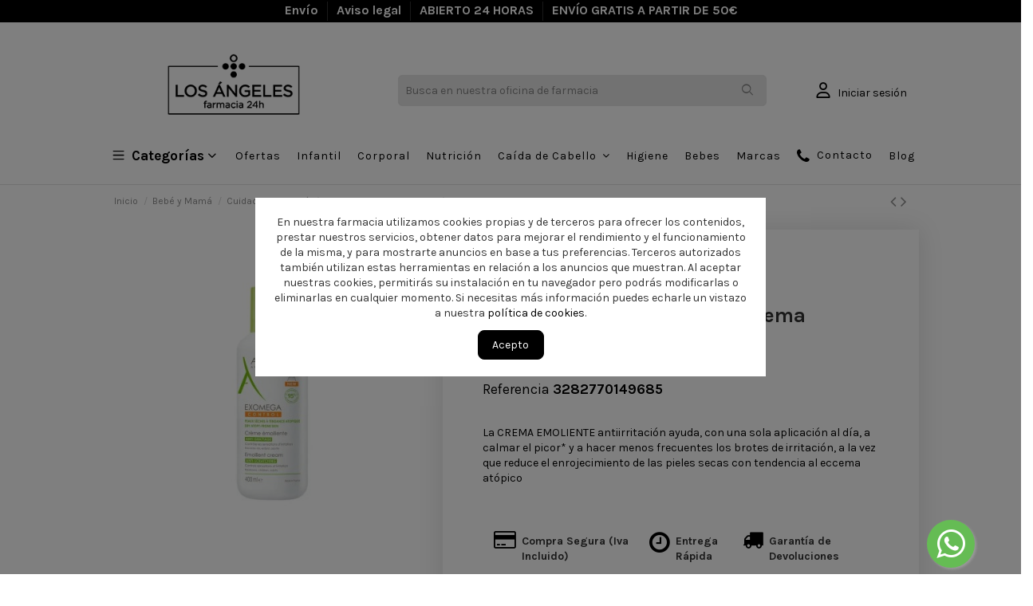

--- FILE ---
content_type: text/html; charset=utf-8
request_url: https://farmacialosangeles.es/7054-a-derma-exomega-crema-emoliente-400-ml-3282770149685.html
body_size: 16319
content:
<!doctype html>
<html lang="es">

<head>
    
        
  <meta charset="utf-8">


  <meta http-equiv="x-ua-compatible" content="ie=edge">



  


  
  



  <title>A-Derma Exomega Control Crema Emoliente, 400 ml</title>
  
    
  
  
    
  
  <meta name="description" content="La CREMA EMOLIENTE antiirritación ayuda, con una sola aplicación al día, a calmar el picor* y a hacer menos frecuentes los brotes de irritación, a la vez que reduce el enrojecimiento de las pieles secas con tendencia al eccema atópico">
  <meta name="keywords" content="">
    
      <link rel="canonical" href="https://farmacialosangeles.es/7054-a-derma-exomega-crema-emoliente-400-ml-3282770149685.html">
    

  
      

  
     <script type="application/ld+json">
 {
   "@context": "https://schema.org",
   "@type": "Organization",
   "name" : "Farmacia Los Angeles",
   "url" : "https://farmacialosangeles.es/"
       ,"logo": {
       "@type": "ImageObject",
       "url":"https://farmacialosangeles.es/img/logo-1702988561.jpg"
     }
    }
</script>

<script type="application/ld+json">
  {
    "@context": "https://schema.org",
    "@type": "WebPage",
    "isPartOf": {
      "@type": "WebSite",
      "url":  "https://farmacialosangeles.es/",
      "name": "Farmacia Los Angeles"
    },
    "name": "A-Derma Exomega Control Crema Emoliente, 400 ml",
    "url":  "https://farmacialosangeles.es/7054-a-derma-exomega-crema-emoliente-400-ml-3282770149685.html"
  }
</script>


  <script type="application/ld+json">
    {
      "@context": "https://schema.org",
      "@type": "BreadcrumbList",
      "itemListElement": [
                  {
            "@type": "ListItem",
            "position": 1,
            "name": "Inicio",
            "item": "https://farmacialosangeles.es/"
          },              {
            "@type": "ListItem",
            "position": 2,
            "name": "Bebé y Mamá",
            "item": "https://farmacialosangeles.es/21-bebe-y-mama"
          },              {
            "@type": "ListItem",
            "position": 3,
            "name": "Cuidados del Bebé",
            "item": "https://farmacialosangeles.es/682-cuidados-del-bebe"
          },              {
            "@type": "ListItem",
            "position": 4,
            "name": "Cuidado facial y Corporal",
            "item": "https://farmacialosangeles.es/764-cuidado-facial-y-corporal"
          },              {
            "@type": "ListItem",
            "position": 5,
            "name": "A-Derma Exomega Control Crema Emoliente, 400 ml",
            "item": "https://farmacialosangeles.es/7054-a-derma-exomega-crema-emoliente-400-ml-3282770149685.html"
          }          ]
    }
  </script>


  

  
    <script type="application/ld+json">
  {
    "@context": "https://schema.org/",
    "@type": "Product",
    "@id": "#product-snippet-id",
    "name": "A-Derma Exomega Control Crema Emoliente, 400 ml",
    "description": "La CREMA EMOLIENTE antiirritación ayuda, con una sola aplicación al día, a calmar el picor* y a hacer menos frecuentes los brotes de irritación, a la vez que reduce el enrojecimiento de las pieles secas con tendencia al eccema atópico",
    "category": "Cuidado facial y Corporal",
    "image" :"https://farmacialosangeles.es/5074744-home_default/a-derma-exomega-crema-emoliente-400-ml.jpg",    "sku": "3282770149685",
    "mpn": "3282770149685"
    ,"gtin13": "3282770149685"
        ,
    "brand": {
      "@type": "Brand",
      "name": "A-DERMA"
    }
                  }
</script>


  
    
  



    <meta property="og:type" content="product">
    <meta property="og:url" content="https://farmacialosangeles.es/7054-a-derma-exomega-crema-emoliente-400-ml-3282770149685.html">
    <meta property="og:title" content="A-Derma Exomega Control Crema Emoliente, 400 ml">
    <meta property="og:site_name" content="Farmacia Los Angeles">
    <meta property="og:description" content="La CREMA EMOLIENTE antiirritación ayuda, con una sola aplicación al día, a calmar el picor* y a hacer menos frecuentes los brotes de irritación, a la vez que reduce el enrojecimiento de las pieles secas con tendencia al eccema atópico">
            <meta property="og:image" content="https://farmacialosangeles.es/5074744-thickbox_default/a-derma-exomega-crema-emoliente-400-ml.jpg">
        <meta property="og:image:width" content="1100">
        <meta property="og:image:height" content="1422">
    




      <meta name="viewport" content="initial-scale=1,user-scalable=no,maximum-scale=1,width=device-width">
  




  <link rel="icon" type="image/vnd.microsoft.icon" href="https://farmacialosangeles.es/img/favicon.ico?1702996512">
  <link rel="shortcut icon" type="image/x-icon" href="https://farmacialosangeles.es/img/favicon.ico?1702996512">
    




    <link rel="stylesheet" href="https://farmacialosangeles.es/themes/warehousechild/assets/css/theme.css" type="text/css" media="all">
  <link rel="stylesheet" href="https://farmacialosangeles.es/modules/revsliderprestashop/public/assets/css/rs6.css" type="text/css" media="all">
  <link rel="stylesheet" href="https://farmacialosangeles.es/modules/iqitcountdown/views/css/front.css" type="text/css" media="all">
  <link rel="stylesheet" href="https://farmacialosangeles.es/js/jquery/ui/themes/base/minified/jquery-ui.min.css" type="text/css" media="all">
  <link rel="stylesheet" href="https://farmacialosangeles.es/js/jquery/ui/themes/base/minified/jquery.ui.theme.min.css" type="text/css" media="all">
  <link rel="stylesheet" href="https://farmacialosangeles.es/js/jquery/plugins/fancybox/jquery.fancybox.css" type="text/css" media="all">
  <link rel="stylesheet" href="https://farmacialosangeles.es/modules/iqitelementor/views/css/frontend.min.css" type="text/css" media="all">
  <link rel="stylesheet" href="https://farmacialosangeles.es/themes/warehousechild/modules/iqitmegamenu/views/css/front.css" type="text/css" media="all">
  <link rel="stylesheet" href="https://farmacialosangeles.es/modules/iqitsizecharts/views/css/front.css" type="text/css" media="all">
  <link rel="stylesheet" href="https://farmacialosangeles.es/modules/iqitthemeeditor/views/css/custom_s_1.css" type="text/css" media="all">
  <link rel="stylesheet" href="https://farmacialosangeles.es/modules/iqitextendedproduct/views/css/front.css" type="text/css" media="all">
  <link rel="stylesheet" href="https://farmacialosangeles.es/themes/warehousechild/modules/ph_simpleblog/views/css/ph_simpleblog-17.css" type="text/css" media="all">
  <link rel="stylesheet" href="https://farmacialosangeles.es/modules/ph_simpleblog/css/custom.css" type="text/css" media="all">
  <link rel="stylesheet" href="https://farmacialosangeles.es/modules/iqitsociallogin/views/css/front.css" type="text/css" media="all">
  <link rel="stylesheet" href="https://farmacialosangeles.es/modules/consumoshabituales/views/css/consumoshabituales.css" type="text/css" media="all">
  <link rel="stylesheet" href="https://farmacialosangeles.es/themes/warehousechild/modules/iqitcookielaw/views/css/front.css" type="text/css" media="all">
  <link rel="stylesheet" href="https://farmacialosangeles.es/modules/menufarmacias/views/css/menufarmacias.css" type="text/css" media="all">
  <link rel="stylesheet" href="https://farmacialosangeles.es/modules/supermegabuscador/views/css/supermegabuscador.css" type="text/css" media="all">
  <link rel="stylesheet" href="https://farmacialosangeles.es/themes/warehousechild/modules/iqitwishlist/views/css/front.css" type="text/css" media="all">
  <link rel="stylesheet" href="https://farmacialosangeles.es/themes/warehousechild/modules/iqitmegamenu/views/css/iqitmegamenu_s_1.css" type="text/css" media="all">
  <link rel="stylesheet" href="https://farmacialosangeles.es/themes/warehousechild/modules/iqitcookielaw/views/css/custom_s_1.css" type="text/css" media="all">
  <link rel="stylesheet" href="https://farmacialosangeles.es/themes/warehousechild/assets/css/font-awesome/css/font-awesome.css" type="text/css" media="all">
  <link rel="stylesheet" href="https://farmacialosangeles.es/js/jquery/ui/themes/base/jquery.ui.core.css" type="text/css" media="all">
  <link rel="stylesheet" href="https://farmacialosangeles.es/modules/pm_advancedsearch4/views/css/pm_advancedsearch4-17.css" type="text/css" media="all">
  <link rel="stylesheet" href="https://farmacialosangeles.es/modules/pm_advancedsearch4/views/css/pm_advancedsearch4_dynamic.css" type="text/css" media="all">
  <link rel="stylesheet" href="https://farmacialosangeles.es/modules/pm_advancedsearch4/views/css/selectize/selectize.css" type="text/css" media="all">
  <link rel="stylesheet" href="https://farmacialosangeles.es/themes/warehousechild/assets/css/custom.css" type="text/css" media="all">




<link rel="preload" as="font"
      href="/themes/warehousechild/assets/css/font-awesome/fonts/fontawesome-webfont.woff?v=4.7.0"
      type="font/woff" crossorigin="anonymous">
<link rel="preload" as="font"
      href="/themes/warehousechild/assets/css/font-awesome/fonts/fontawesome-webfont.woff2?v=4.7.0"
      type="font/woff2" crossorigin="anonymous">


<link  rel="preload stylesheet"  as="style" href="/themes/warehousechild/assets/css/font-awesome/css/font-awesome-preload.css"
       type="text/css" crossorigin="anonymous">

		   <link rel="stylesheet" href="/themes/warehousechild/assets/iconsheader/css/iconsheader.css" type="text/css" media="all">
			   

  

  <script>
        var ASPath = "\/modules\/pm_advancedsearch4\/";
        var ASSearchUrl = "https:\/\/farmacialosangeles.es\/module\/pm_advancedsearch4\/advancedsearch4";
        var as4_orderBySalesAsc = "Ventas: primero las menores";
        var as4_orderBySalesDesc = "Ventas: primero las mayores";
        var elementorFrontendConfig = {"isEditMode":"","stretchedSectionContainer":"","instagramToken":false,"is_rtl":false,"ajax_csfr_token_url":"https:\/\/farmacialosangeles.es\/module\/iqitelementor\/Actions?process=handleCsfrToken&ajax=1"};
        var iqitTheme = {"rm_sticky":"0","rm_breakpoint":0,"op_preloader":"0","cart_style":"floating","cart_confirmation":"modal","h_layout":"2","f_fixed":"","f_layout":"3","h_absolute":"0","h_sticky":"header","hw_width":"inherit","mm_content":"desktop","hm_submenu_width":"fullwidth","h_search_type":"full","pl_lazyload":true,"pl_infinity":false,"pl_rollover":true,"pl_crsl_autoplay":false,"pl_slider_ld":5,"pl_slider_d":4,"pl_slider_t":3,"pl_slider_p":2,"pp_thumbs":"bottom","pp_zoom":"none","pp_image_layout":"carousel","pp_tabs":"tabh","pl_grid_qty":false};
        var iqitcountdown_days = "d.";
        var iqitextendedproduct = {"speed":"70","hook":"modal"};
        var iqitfdc_from = 50;
        var iqitmegamenu = {"sticky":"false","containerSelector":"#wrapper > .container"};
        var iqitwishlist = {"nbProducts":0,"nbLists":0};
        var prestashop = {"cart":{"products":[],"totals":{"total":{"type":"total","label":"Total","amount":0,"value":"0,00\u00a0\u20ac"},"total_including_tax":{"type":"total","label":"Total (impuestos incl.)","amount":0,"value":"0,00\u00a0\u20ac"},"total_excluding_tax":{"type":"total","label":"Total (impuestos excl.)","amount":0,"value":"0,00\u00a0\u20ac"}},"subtotals":{"products":{"type":"products","label":"Subtotal","amount":0,"value":"0,00\u00a0\u20ac"},"discounts":null,"shipping":{"type":"shipping","label":"Transporte","amount":0,"value":""},"tax":null},"products_count":0,"summary_string":"0 art\u00edculos","vouchers":{"allowed":1,"added":[]},"discounts":[],"minimalPurchase":0,"minimalPurchaseRequired":""},"currency":{"id":1,"name":"Euro","iso_code":"EUR","iso_code_num":"978","sign":"\u20ac"},"customer":{"lastname":null,"firstname":null,"email":null,"birthday":null,"newsletter":null,"newsletter_date_add":null,"optin":null,"website":null,"company":null,"siret":null,"ape":null,"is_logged":false,"gender":{"type":null,"name":null},"addresses":[]},"language":{"name":"Espa\u00f1ol (Spanish)","iso_code":"es","locale":"es-ES","language_code":"es","is_rtl":"0","date_format_lite":"d\/m\/Y","date_format_full":"d\/m\/Y H:i:s","id":1},"page":{"title":"","canonical":"https:\/\/farmacialosangeles.es\/7054-a-derma-exomega-crema-emoliente-400-ml-3282770149685.html","meta":{"title":"A-Derma Exomega Control Crema Emoliente, 400 ml","description":"La CREMA EMOLIENTE antiirritaci\u00f3n ayuda, con una sola aplicaci\u00f3n al d\u00eda, a calmar el picor* y a hacer menos frecuentes los brotes de irritaci\u00f3n, a la vez que reduce el enrojecimiento de las pieles secas con tendencia al eccema at\u00f3pico","keywords":"","robots":"index"},"page_name":"product","body_classes":{"lang-es":true,"lang-rtl":false,"country-ES":true,"currency-EUR":true,"layout-full-width":true,"page-product":true,"tax-display-enabled":true,"product-id-7054":true,"product-A-Derma Exomega Control Crema Emoliente, 400 ml":true,"product-id-category-764":true,"product-id-manufacturer-60":true,"product-id-supplier-0":true,"product-available-for-order":true},"admin_notifications":[]},"shop":{"name":"Farmacia Los Angeles","logo":"https:\/\/farmacialosangeles.es\/img\/logo-1702988561.jpg","stores_icon":"https:\/\/farmacialosangeles.es\/img\/logo_stores.png","favicon":"https:\/\/farmacialosangeles.es\/img\/favicon.ico"},"urls":{"base_url":"https:\/\/farmacialosangeles.es\/","current_url":"https:\/\/farmacialosangeles.es\/7054-a-derma-exomega-crema-emoliente-400-ml-3282770149685.html","shop_domain_url":"https:\/\/farmacialosangeles.es","img_ps_url":"https:\/\/farmacialosangeles.es\/img\/","img_cat_url":"https:\/\/farmacialosangeles.es\/img\/c\/","img_lang_url":"https:\/\/farmacialosangeles.es\/img\/l\/","img_prod_url":"https:\/\/farmacialosangeles.es\/img\/p\/","img_manu_url":"https:\/\/farmacialosangeles.es\/img\/m\/","img_sup_url":"https:\/\/farmacialosangeles.es\/img\/su\/","img_ship_url":"https:\/\/farmacialosangeles.es\/img\/s\/","img_store_url":"https:\/\/farmacialosangeles.es\/img\/st\/","img_col_url":"https:\/\/farmacialosangeles.es\/img\/co\/","img_url":"https:\/\/farmacialosangeles.es\/themes\/warehousechild\/assets\/img\/","css_url":"https:\/\/farmacialosangeles.es\/themes\/warehousechild\/assets\/css\/","js_url":"https:\/\/farmacialosangeles.es\/themes\/warehousechild\/assets\/js\/","pic_url":"https:\/\/farmacialosangeles.es\/upload\/","pages":{"address":"https:\/\/farmacialosangeles.es\/direccion","addresses":"https:\/\/farmacialosangeles.es\/direcciones","authentication":"https:\/\/farmacialosangeles.es\/iniciar-sesion","cart":"https:\/\/farmacialosangeles.es\/carrito","category":"https:\/\/farmacialosangeles.es\/index.php?controller=category","cms":"https:\/\/farmacialosangeles.es\/index.php?controller=cms","contact":"https:\/\/farmacialosangeles.es\/contactanos","discount":"https:\/\/farmacialosangeles.es\/descuento","guest_tracking":"https:\/\/farmacialosangeles.es\/seguimiento-pedido-invitado","history":"https:\/\/farmacialosangeles.es\/historial-compra","identity":"https:\/\/farmacialosangeles.es\/datos-personales","index":"https:\/\/farmacialosangeles.es\/","my_account":"https:\/\/farmacialosangeles.es\/mi-cuenta","order_confirmation":"https:\/\/farmacialosangeles.es\/confirmacion-pedido","order_detail":"https:\/\/farmacialosangeles.es\/index.php?controller=order-detail","order_follow":"https:\/\/farmacialosangeles.es\/seguimiento-pedido","order":"https:\/\/farmacialosangeles.es\/pedido","order_return":"https:\/\/farmacialosangeles.es\/index.php?controller=order-return","order_slip":"https:\/\/farmacialosangeles.es\/facturas-abono","pagenotfound":"https:\/\/farmacialosangeles.es\/pagina-no-encontrada","password":"https:\/\/farmacialosangeles.es\/recuperar-contrase\u00f1a","pdf_invoice":"https:\/\/farmacialosangeles.es\/index.php?controller=pdf-invoice","pdf_order_return":"https:\/\/farmacialosangeles.es\/index.php?controller=pdf-order-return","pdf_order_slip":"https:\/\/farmacialosangeles.es\/index.php?controller=pdf-order-slip","prices_drop":"https:\/\/farmacialosangeles.es\/productos-rebajados","product":"https:\/\/farmacialosangeles.es\/index.php?controller=product","search":"https:\/\/farmacialosangeles.es\/busqueda","sitemap":"https:\/\/farmacialosangeles.es\/mapa del sitio","stores":"https:\/\/farmacialosangeles.es\/tiendas","supplier":"https:\/\/farmacialosangeles.es\/proveedor","register":"https:\/\/farmacialosangeles.es\/iniciar-sesion?create_account=1","order_login":"https:\/\/farmacialosangeles.es\/pedido?login=1"},"alternative_langs":[],"theme_assets":"\/themes\/warehousechild\/assets\/","actions":{"logout":"https:\/\/farmacialosangeles.es\/?mylogout="},"no_picture_image":{"bySize":{"small_default":{"url":"https:\/\/farmacialosangeles.es\/img\/p\/es-default-small_default.jpg","width":98,"height":127},"cart_default":{"url":"https:\/\/farmacialosangeles.es\/img\/p\/es-default-cart_default.jpg","width":125,"height":162},"home_default":{"url":"https:\/\/farmacialosangeles.es\/img\/p\/es-default-home_default.jpg","width":236,"height":305},"large_default":{"url":"https:\/\/farmacialosangeles.es\/img\/p\/es-default-large_default.jpg","width":381,"height":492},"medium_default":{"url":"https:\/\/farmacialosangeles.es\/img\/p\/es-default-medium_default.jpg","width":452,"height":584},"thickbox_default":{"url":"https:\/\/farmacialosangeles.es\/img\/p\/es-default-thickbox_default.jpg","width":1100,"height":1422}},"small":{"url":"https:\/\/farmacialosangeles.es\/img\/p\/es-default-small_default.jpg","width":98,"height":127},"medium":{"url":"https:\/\/farmacialosangeles.es\/img\/p\/es-default-large_default.jpg","width":381,"height":492},"large":{"url":"https:\/\/farmacialosangeles.es\/img\/p\/es-default-thickbox_default.jpg","width":1100,"height":1422},"legend":""}},"configuration":{"display_taxes_label":true,"display_prices_tax_incl":true,"is_catalog":true,"show_prices":true,"opt_in":{"partner":true},"quantity_discount":{"type":"discount","label":"Descuento unitario"},"voucher_enabled":1,"return_enabled":0},"field_required":[],"breadcrumb":{"links":[{"title":"Inicio","url":"https:\/\/farmacialosangeles.es\/"},{"title":"Beb\u00e9 y Mam\u00e1","url":"https:\/\/farmacialosangeles.es\/21-bebe-y-mama"},{"title":"Cuidados del Beb\u00e9","url":"https:\/\/farmacialosangeles.es\/682-cuidados-del-bebe"},{"title":"Cuidado facial y Corporal","url":"https:\/\/farmacialosangeles.es\/764-cuidado-facial-y-corporal"},{"title":"A-Derma Exomega Control Crema Emoliente, 400 ml","url":"https:\/\/farmacialosangeles.es\/7054-a-derma-exomega-crema-emoliente-400-ml-3282770149685.html"}],"count":5},"link":{"protocol_link":"https:\/\/","protocol_content":"https:\/\/"},"time":1768740920,"static_token":"46362845b7709c82fb58b3878b16841c","token":"7e6deff4b5dbc151ca51574a2af7eeb0","debug":false};
        var prestashopFacebookAjaxController = "https:\/\/farmacialosangeles.es\/module\/ps_facebook\/Ajax";
        var psemailsubscription_subscription = "https:\/\/farmacialosangeles.es\/module\/ps_emailsubscription\/subscription";
      </script>



    <link rel="prefetch" href="https://www.paypal.com/sdk/js?client-id=AXjYFXWyb4xJCErTUDiFkzL0Ulnn-bMm4fal4G-1nQXQ1ZQxp06fOuE7naKUXGkq2TZpYSiI9xXbs4eo&amp;merchant-id=0&amp;currency=EUR&amp;intent=capture&amp;commit=false&amp;vault=false&amp;integration-date=2022-14-06&amp;locale=es_ES&amp;enable-funding=sofort,paylater&amp;components=marks,funding-eligibility,payment-fields" as="script">



    
        
    

    </head>

<body id="product" class="lang-es country-es currency-eur layout-full-width page-product tax-display-enabled product-id-7054 product-a-derma-exomega-control-crema-emoliente-400-ml product-id-category-764 product-id-manufacturer-60 product-id-supplier-0 product-available-for-order body-desktop-header-style-w-2">


    




    


<main id="main-page-content"  >
    
            

    <header id="header" class="desktop-header-style-w-2 zi-3">
        
            
  <div class="header-banner">
    
  </div>




            <nav class="header-nav">
        <div class="container">
    
        <div class="row justify-content-center">
            <div class="col col-auto center-nav text-center font-weight-bold">
                                            <div class="block-iqitlinksmanager block-iqitlinksmanager-2 block-links-inline d-inline-block">
            <ul>
                                                            <li>
                            <a
                                    href="https://farmacialosangeles.es/content/1-entrega"
                                    title="Nuestros términos y condiciones de envío"                                                                >
                                Envío
                            </a>
                        </li>
                                                                                <li>
                            <a
                                    href="https://farmacialosangeles.es/content/2-aviso-legal"
                                    title="Aviso legal"                                                                >
                                Aviso legal
                            </a>
                        </li>
                                                                                <li>
                            <a
                                    href=""
                                                                                                    >
                                ABIERTO 24 HORAS
                            </a>
                        </li>
                                                                                <li>
                            <a
                                    href="/content/1-entrega"
                                                                                                    >
                                ENVÍO GRATIS A PARTIR DE 50€
                            </a>
                        </li>
                                                </ul>
        </div>
    
             </div>
			        </div>

                        </div>
            </nav>
        



<div id="desktop-header" class="desktop-header-style-2">
    
            
<div class="header-top">
    <div id="desktop-header-container" class="container">
        <div class="row align-items-center justify-content-center">
                            <div class="col-12 col-md-auto order-1 text-center col-header-left">
                    <div id="desktop_logo">
                        
  <a href="https://farmacialosangeles.es/">
    <img class="logo img-fluid"
         src="https://farmacialosangeles.es/img/logo-1702988561.jpg"
                  alt="Farmacia Los Angeles"
         width="300"
         height="165"
    >
  </a>

                    </div>
                    
                </div>
                <div class="col-auto col-md col-header-center order-3 order-md-2 position-static position-md-relative p-0">
                    					
                    <div id="mobile-btn-search" class="col col-auto col-mobile-btn col-mobile-btn-search position-static">
                    <a href="#" class="m-nav-btn d-md-none" data-toggle="dropdown" data-display="static" aria-expanded="true"><i class="iconsh-search fs-1" aria-hidden="true"></i>
                        </a>
                    <div id="search-widget-wrapper" class="dropdown-content dropdown-menu dropdown-mobile search-widget border-0 position-md-relative">
                     <div id="search_widget" class="search-widget">
    <form method="get">
        <div class="input-group">
            <input type="text" name="s" value="" 
                   autocomplete="off" autocorrect="off" autocapitalize="off" spellcheck="false"
                   placeholder="Busca en nuestra oficina de farmacia" class="form-control form-search-control" id="search_input">
            <button type="submit" class="search-btn">
                <i class="iconsh-search"></i>
            </button>
        </div>
    </form>
</div>
                    </div>
                </div>
                </div>
                        <div class="col-auto col-md-auto order-4 order-md-3 col-header-right">
                <div class="row justify-content-end align-items-center">

                    
                                            <div id="header-user-btn" class="col col-auto header-btn-w header-user-btn-w">
            <a href="https://farmacialosangeles.es/iniciar-sesion?back=https%3A%2F%2Ffarmacialosangeles.es%2F7054-a-derma-exomega-crema-emoliente-400-ml-3282770149685.html"
           title="Acceda a su cuenta de cliente"
           rel="nofollow" class="header-btn header-user-btn">
            <i class="iconsh-user icon fs-1 fs-md-4" aria-hidden="true"></i>
            <span class="title d-none d-md-inline-block">Iniciar sesión</span>
        </a>
    </div>









                                        

                    

                    					
					                </div>
                
            </div>
			<div class="col-auto col-md-12 position-static row flex-nowrap m-0 m-md-auto p-0 order-2 order-md-4 align-items-center justify-content-around">
	
	<nav class="m-0 col-auto p-0 position-static categories-menu zi-3">
		<div role="button" class="position-relative px-3 py-2 cursor-pointer fs-1 fs-md-5 zi-3" id="categoriesmenubutton">
									

										<i class="iconsh-bars cbp-mainlink-icon"></i>
											<span class="d-none d-md-inline">Categorías											<i class="fa fa-angle-down cbp-submenu-aindicator"></i></span>
																			</div>
		<div id="mainmenu" class="row m-0 p-0 position-absolute zi-4 fs-2 fs-md-6">
				
			<div class="col-auto p-0 row align-items-start m-0">
				<div class="d-md-none row w-100 gx-0 m-0 justify-content-end position-relative zi-5 bg-white">
					<div class="col-auto p-0">
						<a type="button" class="float-end close p-3" aria-label="Close">
							<i class="fa fa-times" aria-hidden="true"></i>
						</a>
					</div>
				</div>
				<div class="menuwrapper bg-white shadow p-2">
					<div class="d-md-none font-weight-bold py-3 border-bottom m-2">Categorías</div>
												<div class="enlacemenu row justify-content-between flex-nowrap align-items-center m-0 px-2 py-2 py-md-1 mb-1 mb-md-0 mostrarsubmenu cursor-pointer rounded-3" data-category="1040">
						<a href="https://farmacialosangeles.es/1040-packs" title="Packs" class="position-relative d-block mr-3">Packs</a><i class="px-2 py-1 text-center fa fa-chevron-right m-0 rounded" aria-hidden="true"></i>						</div>
												<div class="enlacemenu row justify-content-between flex-nowrap align-items-center m-0 px-2 py-2 py-md-1 mb-1 mb-md-0 mostrarsubmenu cursor-pointer rounded-3" data-category="4">
						<a href="https://farmacialosangeles.es/4-higiene" title="Higiene" class="position-relative d-block mr-3">Higiene</a><i class="px-2 py-1 text-center fa fa-chevron-right m-0 rounded" aria-hidden="true"></i>						</div>
												<div class="enlacemenu row justify-content-between flex-nowrap align-items-center m-0 px-2 py-2 py-md-1 mb-1 mb-md-0 mostrarsubmenu cursor-pointer rounded-3" data-category="7">
						<a href="https://farmacialosangeles.es/7-nutricion-y-dietetica" title="Nutrición y Dietética" class="position-relative d-block mr-3">Nutrición y Dietética</a><i class="px-2 py-1 text-center fa fa-chevron-right m-0 rounded" aria-hidden="true"></i>						</div>
												<div class="enlacemenu row justify-content-between flex-nowrap align-items-center m-0 px-2 py-2 py-md-1 mb-1 mb-md-0 mostrarsubmenu cursor-pointer rounded-3" data-category="10">
						<a href="https://farmacialosangeles.es/10-medicina-natural-y-fitoterapia" title="Medicina Natural y Fitoterapia" class="position-relative d-block mr-3">Medicina Natural y Fitoterapia</a><i class="px-2 py-1 text-center fa fa-chevron-right m-0 rounded" aria-hidden="true"></i>						</div>
												<div class="enlacemenu row justify-content-between flex-nowrap align-items-center m-0 px-2 py-2 py-md-1 mb-1 mb-md-0 mostrarsubmenu cursor-pointer rounded-3" data-category="16">
						<a href="https://farmacialosangeles.es/16-optica" title="Óptica" class="position-relative d-block mr-3">Óptica</a><i class="px-2 py-1 text-center fa fa-chevron-right m-0 rounded" aria-hidden="true"></i>						</div>
												<div class="enlacemenu row justify-content-between flex-nowrap align-items-center m-0 px-2 py-2 py-md-1 mb-1 mb-md-0 mostrarsubmenu cursor-pointer rounded-3" data-category="21">
						<a href="https://farmacialosangeles.es/21-bebe-y-mama" title="Bebé y Mamá" class="position-relative d-block mr-3">Bebé y Mamá</a><i class="px-2 py-1 text-center fa fa-chevron-right m-0 rounded" aria-hidden="true"></i>						</div>
												<div class="enlacemenu row justify-content-between flex-nowrap align-items-center m-0 px-2 py-2 py-md-1 mb-1 mb-md-0 mostrarsubmenu cursor-pointer rounded-3" data-category="30">
						<a href="https://farmacialosangeles.es/30-cosmetica" title="Cosmética" class="position-relative d-block mr-3">Cosmética</a><i class="px-2 py-1 text-center fa fa-chevron-right m-0 rounded" aria-hidden="true"></i>						</div>
												<div class="enlacemenu row justify-content-between flex-nowrap align-items-center m-0 px-2 py-2 py-md-1 mb-1 mb-md-0 mostrarsubmenu cursor-pointer rounded-3" data-category="42">
						<a href="https://farmacialosangeles.es/42-protectores-y-cremas-solares" title="Protectores y Cremas Solares" class="position-relative d-block mr-3">Protectores y Cremas Solares</a><i class="px-2 py-1 text-center fa fa-chevron-right m-0 rounded" aria-hidden="true"></i>						</div>
												<div class="enlacemenu row justify-content-between flex-nowrap align-items-center m-0 px-2 py-2 py-md-1 mb-1 mb-md-0 mostrarsubmenu cursor-pointer rounded-3" data-category="52">
						<a href="https://farmacialosangeles.es/52-botiquin" title="Botiquín" class="position-relative d-block mr-3">Botiquín</a><i class="px-2 py-1 text-center fa fa-chevron-right m-0 rounded" aria-hidden="true"></i>						</div>
												<div class="enlacemenu row justify-content-between flex-nowrap align-items-center m-0 px-2 py-2 py-md-1 mb-1 mb-md-0 mostrarsubmenu cursor-pointer rounded-3" data-category="110">
						<a href="https://farmacialosangeles.es/110-ortopedia" title="Ortopedia" class="position-relative d-block mr-3">Ortopedia</a><i class="px-2 py-1 text-center fa fa-chevron-right m-0 rounded" aria-hidden="true"></i>						</div>
												<div class="enlacemenu row justify-content-between flex-nowrap align-items-center m-0 px-2 py-2 py-md-1 mb-1 mb-md-0 mostrarsubmenu cursor-pointer rounded-3" data-category="194">
						<a href="https://farmacialosangeles.es/194-salud-sexual" title="Salud Sexual" class="position-relative d-block mr-3">Salud Sexual</a><i class="px-2 py-1 text-center fa fa-chevron-right m-0 rounded" aria-hidden="true"></i>						</div>
												<div class="enlacemenu row justify-content-between flex-nowrap align-items-center m-0 px-2 py-2 py-md-1 mb-1 mb-md-0 mostrarsubmenu cursor-pointer rounded-3" data-category="402">
						<a href="https://farmacialosangeles.es/402-farmacia-veterinaria" title="Farmacia Veterinaria" class="position-relative d-block mr-3">Farmacia Veterinaria</a><i class="px-2 py-1 text-center fa fa-chevron-right m-0 rounded" aria-hidden="true"></i>						</div>
										<div class="d-md-none pb-5 mb-5">
					<div class="font-weight-bold py-3 border-bottom m-2">Destacados</div>
											
														<div>
							<div class="enlacemenu row justify-content-between align-items-center m-0 col-12 p-0 row m-0 justify-content-between px-2 py-3 py-md-1 mb-1 mb-md-0 rounded-3 cursor-pointer">
							<a href="/productos-rebajados" class="position-relative d-block mr-3" 
										>
										

										<span class="cbp-tab-title">
											Ofertas</span>
																	
									</a>								</div>
																</div>
												<div>
							<div class="enlacemenu row justify-content-between align-items-center m-0 col-12 p-0 row m-0 justify-content-between px-2 py-3 py-md-1 mb-1 mb-md-0 rounded-3 cursor-pointer">
							<a href="https://farmacialosangeles.es/21-bebe-y-mama" class="position-relative d-block mr-3" 
										>
										

										<span class="cbp-tab-title">
											Infantil</span>
																	
									</a>								</div>
																</div>
												<div>
							<div class="enlacemenu row justify-content-between align-items-center m-0 col-12 p-0 row m-0 justify-content-between px-2 py-3 py-md-1 mb-1 mb-md-0 rounded-3 cursor-pointer">
							<a href="https://farmacialosangeles.es/65-higiene-corporal" class="position-relative d-block mr-3" 
										>
										

										<span class="cbp-tab-title">
											Corporal</span>
																	
									</a>								</div>
																</div>
												<div>
							<div class="enlacemenu row justify-content-between align-items-center m-0 col-12 p-0 row m-0 justify-content-between px-2 py-3 py-md-1 mb-1 mb-md-0 rounded-3 cursor-pointer">
							<a href="https://farmacialosangeles.es/7-nutricion-y-dietetica" class="position-relative d-block mr-3" 
										>
										

										<span class="cbp-tab-title">
											Nutrición</span>
																	
									</a>								</div>
																</div>
												<div>
							<div class="enlacemenu row justify-content-between align-items-center m-0 col-12 p-0 row m-0 justify-content-between px-2 py-2 py-md-1 mb-1 mb-md-0 hassubmenu rounded-3 cursor-pointer">
							<a role="button" class="position-relative mr-3">
									

										<span class="cbp-tab-title">
											Caída de Cabello</span>
																	
									</a><i class="px-2 py-1 text-center fa fa-chevron-right m-0 rounded" aria-hidden="true"></i>								</div>
																			<div class="cbp-hrsub col-12" style="display:none">
											<div class="cbp-hrsub-inner">
												<div class="container iqitmegamenu-submenu-container pt-3">
													
																																													



    <div class="mobile-menu__row  mobile-menu__row--id-1">

            

                                    



        <div
            class="mobile-menu__column mobile-menu__column--id-2">
                
                          <span class="mobile-menu__column-title d-block">                     Anticaída
                 </span>             
            
                                    <ul
                        class="mobile-menu__links-list">
                                                                                    <li class="mobile-menu__links-list-li" ><a href="https://farmacialosangeles.es/333-champu-anticaida" class="text-reset" >Champú</a>
                                </li>
                                                                                                                <li class="mobile-menu__links-list-li" ><a href="https://farmacialosangeles.es/165-ampollas-anticaida" class="text-reset" >Ampollas</a>
                                </li>
                                                                                                                <li class="mobile-menu__links-list-li" ><a href="https://farmacialosangeles.es/27-mascarillas-y-acondicionadores" class="text-reset" >Mascarillas</a>
                                </li>
                                                                                                                <li class="mobile-menu__links-list-li" ><a href="https://farmacialosangeles.es/301-vitaminas-y-pastillas-para-el-pelo" class="text-reset" >Complementos Orales</a>
                                </li>
                                                                        </ul>
                
            
        

        
                </div>                            



        <div
            class="mobile-menu__column mobile-menu__column--id-3">
                
                          <span class="mobile-menu__column-title d-block">                     Reparación y Tratamiento
                 </span>             
            
                                    <ul
                        class="mobile-menu__links-list">
                                                                                    <li class="mobile-menu__links-list-li" ><a href="https://farmacialosangeles.es/14-champu" class="text-reset" >Champú</a>
                                </li>
                                                                                                                <li class="mobile-menu__links-list-li" ><a href="https://farmacialosangeles.es/34-tratamientos-y-protectores" class="text-reset" >Tratamientos</a>
                                </li>
                                                                                                                <li class="mobile-menu__links-list-li" ><a href="https://farmacialosangeles.es/36-especificos" class="text-reset" >Antipiojos</a>
                                </li>
                                                                        </ul>
                
            
        

        
                </div>                            



        <div
            class="mobile-menu__column mobile-menu__column--id-4">
                
                          <span class="mobile-menu__column-title d-block">                     Productos Destacados
                 </span>             
            
                                                            <a href="https://farmacialosangeles.es/brand/19-vichy">                            <img src="/img/cms/921-es.jpg" loading="lazy"                                      width="204"                                      height="125"  
                                 class="img-fluid mobile-menu__banner-image">
                                                                </a>                                                            
        

                                    



    <div class="mobile-menu__row  mobile-menu__row--id-10">

            

                                    



        <div
            class="mobile-menu__column mobile-menu__column--id-11">
                
            
            
                                                            <a href="https://farmacialosangeles.es/brand/4-ducray">                            <img src="/img/cms/920-es.jpg" loading="lazy"                                      width="204"                                      height="125"  
                                 class="img-fluid mobile-menu__banner-image">
                                                                </a>                                                            
        

        
                </div>                            



        <div
            class="mobile-menu__column mobile-menu__column--id-12">
                
            
            
                                                            <a href="https://farmacialosangeles.es/brand/188-iraltone">                            <img src="/img/cms/922-es.png" loading="lazy"                                      width="204"                                      height="125"  
                                 class="img-fluid mobile-menu__banner-image">
                                                                </a>                                                            
        

        
                </div>                    
        </div>                    
                </div>                            



        <div
            class="mobile-menu__column mobile-menu__column--id-5">
                
                          <span class="mobile-menu__column-title d-block">                     Marcas Destacadas
                 </span>             
            
                                                            <a href="https://farmacialosangeles.es/brand/19-vichy">                            <img src="/img/cms/924-es.jpg" loading="lazy"                                      width="204"                                      height="194"  
                                 class="img-fluid mobile-menu__banner-image">
                                                                </a>                                                            
        

                                    



    <div class="mobile-menu__row  mobile-menu__row--id-13">

            

                                    



        <div
            class="mobile-menu__column mobile-menu__column--id-14">
                
            
            
                                                            <a href="https://farmacialosangeles.es/brand/4-ducray">                            <img src="/img/cms/1102-es.png" loading="lazy"                                      width="204"                                      height="194"  
                                 class="img-fluid mobile-menu__banner-image">
                                                                </a>                                                            
        

        
                </div>                    
        </div>                    
                </div>                    
        </div>																													
																									</div>
											</div>
										</div>
																</div>
												<div>
							<div class="enlacemenu row justify-content-between align-items-center m-0 col-12 p-0 row m-0 justify-content-between px-2 py-3 py-md-1 mb-1 mb-md-0 rounded-3 cursor-pointer">
							<a href="https://farmacialosangeles.es/4-higiene" class="position-relative d-block mr-3" 
										>
										

										<span class="cbp-tab-title">
											Higiene</span>
																	
									</a>								</div>
																</div>
												<div>
							<div class="enlacemenu row justify-content-between align-items-center m-0 col-12 p-0 row m-0 justify-content-between px-2 py-3 py-md-1 mb-1 mb-md-0 rounded-3 cursor-pointer">
							<a href="https://farmacialosangeles.es/37-farmacia-del-bebe" class="position-relative d-block mr-3" 
										>
										

										<span class="cbp-tab-title">
											Bebes</span>
																	
									</a>								</div>
																</div>
												<div>
							<div class="enlacemenu row justify-content-between align-items-center m-0 col-12 p-0 row m-0 justify-content-between px-2 py-3 py-md-1 mb-1 mb-md-0 rounded-3 cursor-pointer">
							<a href="https://farmacialosangeles.es/brands" class="position-relative d-block mr-3" 
										>
										

										<span class="cbp-tab-title">
											Marcas</span>
																	
									</a>								</div>
																</div>
												<div>
							<div class="enlacemenu row justify-content-between align-items-center m-0 col-12 p-0 row m-0 justify-content-between px-2 py-3 py-md-1 mb-1 mb-md-0 rounded-3 cursor-pointer">
							<a href="/contactanos" class="position-relative d-block mr-3" 
										>
										

										<span class="cbp-tab-title"> <i
												class="icon fa fa-phone cbp-mainlink-icon"></i>
											Contacto</span>
																	
									</a>								</div>
																</div>
												<div>
							<div class="enlacemenu row justify-content-between align-items-center m-0 col-12 p-0 row m-0 justify-content-between px-2 py-3 py-md-1 mb-1 mb-md-0 rounded-3 cursor-pointer">
							<a href="/blog" class="position-relative d-block mr-3" 
										>
										

										<span class="cbp-tab-title">
											Blog</span>
																	
									</a>								</div>
																</div>
										
							</div>
				</div>
			</div>
		</div>
	</nav>


	<div id="iqitmegamenu-wrapper" class="iqitmegamenu-wrapper iqitmegamenu-all d-none d-md-block col col-xl-auto p-0">
	<div class="container-iqitmegamenu">
		<div id="iqitmegamenu-horizontal" class="iqitmegamenu  clearfix" role="navigation">

						
			<nav id="cbp-hrmenu" class="cbp-hrmenu cbp-horizontal cbp-hrsub-narrow">
				<ul>
											<li id="cbp-hrmenu-tab-4"
							class="cbp-hrmenu-tab cbp-hrmenu-tab-4 ">
							<a href="/productos-rebajados" class="nav-link" 
										>
										

										<span class="cbp-tab-title">
											Ofertas</span>
																			</a>
																</li>
												<li id="cbp-hrmenu-tab-3"
							class="cbp-hrmenu-tab cbp-hrmenu-tab-3 ">
							<a href="https://farmacialosangeles.es/21-bebe-y-mama" class="nav-link" 
										>
										

										<span class="cbp-tab-title">
											Infantil</span>
																			</a>
																</li>
												<li id="cbp-hrmenu-tab-5"
							class="cbp-hrmenu-tab cbp-hrmenu-tab-5 ">
							<a href="https://farmacialosangeles.es/65-higiene-corporal" class="nav-link" 
										>
										

										<span class="cbp-tab-title">
											Corporal</span>
																			</a>
																</li>
												<li id="cbp-hrmenu-tab-7"
							class="cbp-hrmenu-tab cbp-hrmenu-tab-7 ">
							<a href="https://farmacialosangeles.es/7-nutricion-y-dietetica" class="nav-link" 
										>
										

										<span class="cbp-tab-title">
											Nutrición</span>
																			</a>
																</li>
												<li id="cbp-hrmenu-tab-8"
							class="cbp-hrmenu-tab cbp-hrmenu-tab-8  cbp-has-submeu">
							<a role="button" class="cbp-empty-mlink nav-link">
									

										<span class="cbp-tab-title">
											Caída de Cabello											<i class="fa fa-angle-down cbp-submenu-aindicator"></i></span>
																			</a>
																			<div class="cbp-hrsub col-12">
											<div class="cbp-hrsub-inner">
												<div class="container iqitmegamenu-submenu-container">
													
																																													



<div class="row menu_row menu-element  first_rows menu-element-id-1">
                

                                                



    <div class="col-3 cbp-menu-column cbp-menu-element menu-element-id-2 ">
        <div class="cbp-menu-column-inner">
                        
                                                            <span class="cbp-column-title nav-link transition-300">Anticaída </span>
                                    
                
                                            <ul class="cbp-links cbp-valinks">
                                                                                                <li><a href="https://farmacialosangeles.es/333-champu-anticaida"
                                           >Champú</a>
                                    </li>
                                                                                                                                <li><a href="https://farmacialosangeles.es/165-ampollas-anticaida"
                                           >Ampollas</a>
                                    </li>
                                                                                                                                <li><a href="https://farmacialosangeles.es/27-mascarillas-y-acondicionadores"
                                           >Mascarillas</a>
                                    </li>
                                                                                                                                <li><a href="https://farmacialosangeles.es/301-vitaminas-y-pastillas-para-el-pelo"
                                           >Complementos Orales</a>
                                    </li>
                                                                                    </ul>
                    
                
            

            
            </div>    </div>
                                    



    <div class="col-3 cbp-menu-column cbp-menu-element menu-element-id-3 ">
        <div class="cbp-menu-column-inner">
                        
                                                            <span class="cbp-column-title nav-link transition-300">Reparación y Tratamiento </span>
                                    
                
                                            <ul class="cbp-links cbp-valinks">
                                                                                                <li><a href="https://farmacialosangeles.es/14-champu"
                                           >Champú</a>
                                    </li>
                                                                                                                                <li><a href="https://farmacialosangeles.es/34-tratamientos-y-protectores"
                                           >Tratamientos</a>
                                    </li>
                                                                                                                                <li><a href="https://farmacialosangeles.es/36-especificos"
                                           >Antipiojos</a>
                                    </li>
                                                                                    </ul>
                    
                
            

            
            </div>    </div>
                                    



    <div class="col-3 cbp-menu-column cbp-menu-element menu-element-id-4 ">
        <div class="cbp-menu-column-inner">
                        
                                                            <span class="cbp-column-title nav-link transition-300">Productos Destacados </span>
                                    
                
                                            <a href="https://farmacialosangeles.es/brand/19-vichy">                        <img src="/img/cms/921-es.jpg" loading="lazy" class="img-fluid cbp-banner-image"
                                                               width="204" height="125"  />
                        </a>                    
                
            

                                                



<div class="row menu_row menu-element  menu-element-id-10">
                

                                                



    <div class="col-12 cbp-menu-column cbp-menu-element menu-element-id-11 ">
        <div class="cbp-menu-column-inner">
                        
                
                
                                            <a href="https://farmacialosangeles.es/brand/4-ducray">                        <img src="/img/cms/920-es.jpg" loading="lazy" class="img-fluid cbp-banner-image"
                                                               width="204" height="125"  />
                        </a>                    
                
            

            
            </div>    </div>
                                    



    <div class="col-12 cbp-menu-column cbp-menu-element menu-element-id-12 ">
        <div class="cbp-menu-column-inner">
                        
                
                
                                            <a href="https://farmacialosangeles.es/brand/188-iraltone">                        <img src="/img/cms/922-es.png" loading="lazy" class="img-fluid cbp-banner-image"
                                                               width="204" height="125"  />
                        </a>                    
                
            

            
            </div>    </div>
                            
                </div>
                            
            </div>    </div>
                                    



    <div class="col-3 cbp-menu-column cbp-menu-element menu-element-id-5 ">
        <div class="cbp-menu-column-inner">
                        
                                                            <span class="cbp-column-title nav-link transition-300">Marcas Destacadas </span>
                                    
                
                                            <a href="https://farmacialosangeles.es/brand/19-vichy">                        <img src="/img/cms/924-es.jpg" loading="lazy" class="img-fluid cbp-banner-image"
                                                               width="204" height="194"  />
                        </a>                    
                
            

                                                



<div class="row menu_row menu-element  menu-element-id-13">
                

                                                



    <div class="col-12 cbp-menu-column cbp-menu-element menu-element-id-14 ">
        <div class="cbp-menu-column-inner">
                        
                
                
                                            <a href="https://farmacialosangeles.es/brand/4-ducray">                        <img src="/img/cms/1102-es.png" loading="lazy" class="img-fluid cbp-banner-image"
                                                               width="204" height="194"  />
                        </a>                    
                
            

            
            </div>    </div>
                            
                </div>
                            
            </div>    </div>
                            
                </div>
																													
																									</div>
											</div>
										</div>
																</li>
												<li id="cbp-hrmenu-tab-10"
							class="cbp-hrmenu-tab cbp-hrmenu-tab-10 ">
							<a href="https://farmacialosangeles.es/4-higiene" class="nav-link" 
										>
										

										<span class="cbp-tab-title">
											Higiene</span>
																			</a>
																</li>
												<li id="cbp-hrmenu-tab-11"
							class="cbp-hrmenu-tab cbp-hrmenu-tab-11 ">
							<a href="https://farmacialosangeles.es/37-farmacia-del-bebe" class="nav-link" 
										>
										

										<span class="cbp-tab-title">
											Bebes</span>
																			</a>
																</li>
												<li id="cbp-hrmenu-tab-16"
							class="cbp-hrmenu-tab cbp-hrmenu-tab-16 ">
							<a href="https://farmacialosangeles.es/brands" class="nav-link" 
										>
										

										<span class="cbp-tab-title">
											Marcas</span>
																			</a>
																</li>
												<li id="cbp-hrmenu-tab-9"
							class="cbp-hrmenu-tab cbp-hrmenu-tab-9 ">
							<a href="/contactanos" class="nav-link" 
										>
										

										<span class="cbp-tab-title"> <i
												class="icon fa fa-phone cbp-mainlink-icon"></i>
											Contacto</span>
																			</a>
																</li>
												<li id="cbp-hrmenu-tab-13"
							class="cbp-hrmenu-tab cbp-hrmenu-tab-13 ">
							<a href="/blog" class="nav-link" 
										>
										

										<span class="cbp-tab-title">
											Blog</span>
																			</a>
																</li>
											</ul>
				</nav>
			</div>
			
    
		</div>
		<div id="sticky-cart-wrapper"></div>
	</div>

	
	</div>
            <div class="col-12">
                <div class="row">
                    
                </div>
            </div>
        </div>
    </div>
</div>
	 

	 


    </div>



    


        
    </header>
    

    <section id="wrapper">
        
        
<div class="container">
<nav data-depth="5" class="breadcrumb">
                <div class="row align-items-center">
                <div class="col">
                    <ol>
                        
                            


                                 
                                                                            <li>
                                            <a href="https://farmacialosangeles.es/"><span>Inicio</span></a>
                                        </li>
                                                                    

                            


                                 
                                                                            <li>
                                            <a href="https://farmacialosangeles.es/21-bebe-y-mama"><span>Bebé y Mamá</span></a>
                                        </li>
                                                                    

                            


                                 
                                                                            <li>
                                            <a href="https://farmacialosangeles.es/682-cuidados-del-bebe"><span>Cuidados del Bebé</span></a>
                                        </li>
                                                                    

                            


                                 
                                                                            <li>
                                            <a href="https://farmacialosangeles.es/764-cuidado-facial-y-corporal"><span>Cuidado facial y Corporal</span></a>
                                        </li>
                                                                    

                            


                                 
                                                                            <li>
                                            <span>A-Derma Exomega Control Crema Emoliente, 400 ml</span>
                                        </li>
                                                                    

                                                    
                    </ol>
                </div>
                <div class="col col-auto"> <div id="iqitproductsnav">
            <a href="https://farmacialosangeles.es/5727-weleda-crema-facial-de-calendula-50-ml-4001638096614.html" title="Previous product">
           <i class="fa fa-angle-left" aria-hidden="true"></i>        </a>
                <a href="https://farmacialosangeles.es/6583-isdin-baby-naturals-nutraisdin-balsamo-reparador-perioral-1-envase-15-ml-8429420181151.html" title="Next product">
             <i class="fa fa-angle-right" aria-hidden="true"></i>        </a>
    </div>


</div>
            </div>
            </nav>

</div>

        <div id="inner-wrapper" class="container">
            
            
                
   <aside id="notifications">
        
        
        
      
  </aside>
              

            

                
    <div id="content-wrapper" class="js-content-wrapper">
        
        
    <section id="main">
        <div id="product-preloader"><i class="fa fa-circle-o-notch fa-spin"></i></div>
        <div id="main-product-wrapper" class="product-container js-product-container">
        <meta content="https://farmacialosangeles.es/7054-a-derma-exomega-crema-emoliente-400-ml-3282770149685.html">


        <div class="row product-info-row">
            <div class="col-md-5 col-product-image">
                
                        

                            
                                    <div class="images-container js-images-container images-container-bottom">
                    
    <div class="product-cover">

        

    <ul class="product-flags js-product-flags">
            </ul>

        <div id="product-images-large" class="product-images-large swiper-container">
            <div class="swiper-wrapper">
            
                                                            <div class="product-lmage-large swiper-slide  js-thumb-selected">
                            <div class="easyzoom easyzoom-product">
                                <a href="https://farmacialosangeles.es/5074744-thickbox_default/a-derma-exomega-crema-emoliente-400-ml.jpg" class="js-easyzoom-trigger" rel="nofollow"></a>
                            </div>
                            <a class="expander" data-toggle="modal" data-target="#product-modal"><span><i class="fa fa-expand" aria-hidden="true"></i></span></a>                            <img
                                    data-src="https://farmacialosangeles.es/5074744-large_default/a-derma-exomega-crema-emoliente-400-ml.jpg"
                                    data-image-large-src="https://farmacialosangeles.es/5074744-thickbox_default/a-derma-exomega-crema-emoliente-400-ml.jpg"
                                    alt="A-Derma Exomega Control Crema Emoliente, 400 ml"
                                    content="https://farmacialosangeles.es/5074744-large_default/a-derma-exomega-crema-emoliente-400-ml.jpg"
                                    width="381"
                                    height="492"
                                    src="data:image/svg+xml,%3Csvg xmlns='http://www.w3.org/2000/svg' viewBox='0 0 381 492'%3E%3C/svg%3E"
                                    class="img-fluid swiper-lazy"
                            >
                        </div>
                                            <div class="product-lmage-large swiper-slide ">
                            <div class="easyzoom easyzoom-product">
                                <a href="https://farmacialosangeles.es/5074745-thickbox_default/a-derma-exomega-crema-emoliente-400-ml.jpg" class="js-easyzoom-trigger" rel="nofollow"></a>
                            </div>
                            <a class="expander" data-toggle="modal" data-target="#product-modal"><span><i class="fa fa-expand" aria-hidden="true"></i></span></a>                            <img
                                    data-src="https://farmacialosangeles.es/5074745-large_default/a-derma-exomega-crema-emoliente-400-ml.jpg"
                                    data-image-large-src="https://farmacialosangeles.es/5074745-thickbox_default/a-derma-exomega-crema-emoliente-400-ml.jpg"
                                    alt="A-Derma Exomega Control Crema Emoliente, 400 ml"
                                    content="https://farmacialosangeles.es/5074745-large_default/a-derma-exomega-crema-emoliente-400-ml.jpg"
                                    width="381"
                                    height="492"
                                    src="data:image/svg+xml,%3Csvg xmlns='http://www.w3.org/2000/svg' viewBox='0 0 381 492'%3E%3C/svg%3E"
                                    class="img-fluid swiper-lazy"
                            >
                        </div>
                                                    
            </div>
            <div class="swiper-button-prev swiper-button-inner-prev swiper-button-arrow"></div>
            <div class="swiper-button-next swiper-button-inner-next swiper-button-arrow"></div>
        </div>
    </div>


            

        <div class="js-qv-mask mask">
        <div id="product-images-thumbs" class="product-images js-qv-product-images swiper-container swiper-cls-fix desktop-swiper-cls-fix-5 swiper-cls-row-fix-1 tablet-swiper-cls-fix-5 mobile-swiper-cls-fix-5 ">
            <div class="swiper-wrapper">
            
                           <div class="swiper-slide"> <div class="thumb-container js-thumb-container">
                    <img
                            class="thumb js-thumb  selected js-thumb-selected  img-fluid swiper-lazy"
                            data-image-medium-src="https://farmacialosangeles.es/5074744-medium_default/a-derma-exomega-crema-emoliente-400-ml.jpg"
                            data-image-large-src="https://farmacialosangeles.es/5074744-thickbox_default/a-derma-exomega-crema-emoliente-400-ml.jpg"
                            src="data:image/svg+xml,%3Csvg xmlns='http://www.w3.org/2000/svg' viewBox='0 0 452 584'%3E%3C/svg%3E"
                            data-src="https://farmacialosangeles.es/5074744-medium_default/a-derma-exomega-crema-emoliente-400-ml.jpg"
                                                            alt="A-Derma Exomega Control Crema Emoliente, 400 ml"
                                title="A-Derma Exomega Control Crema Emoliente, 400 ml"
                                                        title="A-Derma Exomega Control Crema Emoliente, 400 ml"
                            width="452"
                            height="584"
                    >
                </div> </div>
                           <div class="swiper-slide"> <div class="thumb-container js-thumb-container">
                    <img
                            class="thumb js-thumb   img-fluid swiper-lazy"
                            data-image-medium-src="https://farmacialosangeles.es/5074745-medium_default/a-derma-exomega-crema-emoliente-400-ml.jpg"
                            data-image-large-src="https://farmacialosangeles.es/5074745-thickbox_default/a-derma-exomega-crema-emoliente-400-ml.jpg"
                            src="data:image/svg+xml,%3Csvg xmlns='http://www.w3.org/2000/svg' viewBox='0 0 452 584'%3E%3C/svg%3E"
                            data-src="https://farmacialosangeles.es/5074745-medium_default/a-derma-exomega-crema-emoliente-400-ml.jpg"
                                                            alt="A-Derma Exomega Control Crema Emoliente, 400 ml"
                                title="A-Derma Exomega Control Crema Emoliente, 400 ml"
                                                        title="A-Derma Exomega Control Crema Emoliente, 400 ml"
                            width="452"
                            height="584"
                    >
                </div> </div>
                        
            </div>
            <div class="swiper-button-prev swiper-button-inner-prev swiper-button-arrow"></div>
            <div class="swiper-button-next swiper-button-inner-next swiper-button-arrow"></div>
        </div>
    </div>
    
            </div>




                            

                            
                                <div class="after-cover-tumbnails text-center">    








</div>
                            

                            
                                <div class="after-cover-tumbnails2 mt-4"></div>
                            
                        
                
            </div>

            <div class="col-md-7 col-product-info">
                <div id="col-product-info">
                
                    <div class="product_header_container clearfix mt-5">

                        
                                                                                                                                                                                    

                        
                        <h1 class="h1 page-title fs-3"><span>A-Derma Exomega Control Crema Emoliente, 400 ml</span></h1>
                    
                        
                                                                                                                                                                    <label class="label">Marca:</label>
                                        <span>
                                        <a href="https://farmacialosangeles.es/brand/60-a-derma">A-DERMA</a>
                                        </span>
                                                                                                                        

                        
                            
                        

                                                    
                                


    <div class="product-prices js-product-prices">

        
                                        <div class="product-reference fs-5">
                    <label class="label">Referencia </label>
                    <strong>3282770149685</strong>
                </div>
                                


            </div>






                            
                                            </div>
                

                <div class="product-information">
                    
                        <div id="product-description-short-7054"
                              class="rte-content product-description" style="font-weight: 500;">La CREMA EMOLIENTE antiirritación ayuda, con una sola aplicación al día, a calmar el picor* y a hacer menos frecuentes los brotes de irritación, a la vez que reduce el enrojecimiento de las pieles secas con tendencia al eccema atópico</div>
                    

                    
                    <div class="product-actions js-product-actions">
                        
                            <form action="https://farmacialosangeles.es/carrito" method="post" id="add-to-cart-or-refresh">
                                <input type="hidden" name="token" value="46362845b7709c82fb58b3878b16841c">
                                <input type="hidden" name="id_product" value="7054"
                                       id="product_page_product_id">
                                <input type="hidden" name="id_customization" value="0" id="product_customization_id" class="js-product-customization-id">

                                
                                    
                                    <div class="product-variants js-product-variants">

    </div>




                                

                                
                                                                    

                                
                                
                                    <div class="product-add-to-cart pt-3 js-product-add-to-cart">

    
</div>
                                

                                
                                    <section class="product-discounts js-product-discounts mb-3">
</section>


                                

                                
                            </form>
                            
                                <div class="product-additional-info js-product-additional-info">
  
</div>
                            
                        

                        
                            <div class="additional_button">
    

</div>
    <script type="text/javascript" src="//s7.addthis.com/js/300/addthis_widget.js#pubid=ra-50d44b832bee7204"></script>

                        

                        
                    </div>
					<div class="rounded px-2 py-3">
						<div class="d-flex">
							<div class="d-flex">
								<span class="item-product fs-3 mx-2">
									<i class="fa fa-credit-card"></i>   
								</span>
								<p class="block-title mt-1" style="border: none;"><span class="">Compra Segura (Iva Incluido)</span></p>
							</div>
							<div class="d-flex">
								<span class="item-product fs-2 mx-2">
									<i class="fa fa-clock-o"></i>   
								</span>
								<p class="block-title mt-1" style="border: none;"><span class="">Entrega Rápida</span></p>
							</div>
							<div class="d-flex">
								<span class="item-product fs-3 mx-2">
									<i class="fa fa-truck"></i>   
								</span>
								<p class="block-title mt-1" style="border: none;"><span class="">Garantía de Devoluciones</span></p>
							</div>
						</div>
					</div>
					
						<div class="mt-3">
													</div>
                </div>
                </div>
            </div>
			
			

            
        </div>

            

                                    

    <div class="tabs product-tabs">
    <a name="products-tab-anchor" id="products-tab-anchor"> &nbsp;</a>
        <ul id="product-infos-tabs" class="nav nav-tabs">
                                        
                                            
                <li class="nav-item">
                    <a class="nav-link active" data-toggle="tab"
                       href="#description">
                        Descripción
                    </a>
                </li>
            						            
            
            
                    </ul>


        <div id="product-infos-tabs-content"  class="tab-content">
                        <div class="tab-pane in active" id="description">
                
                    <div class="product-description">
                        <div class="rte-content"><h2>Beneficios</h2><p><p><br/>• ANTIIRRITACIÓN : alivia la piel inmediatamente después de la aplicación y espacia los episodios de irritación. <br/><br/>• REDUCE la sequedad de la piel de adultos y niños desde el nacimiento, gracias a su textura de crema calmante de rápida absorción. <br/><br/>• RESPETA la piel gracias a su fórmula con un 95% de ingredientes naturales y la estricta carta de formulación ('Conscious, Clean and Green') de A-DERMA, un laboratorio dermatológico de origen vegetal. </p></p></div>
                                                    
                                            </div>
                
            </div>
            			
						
			
            
                            

            
            

                </div>
    </div>

    <div class="iqit-accordion" id="product-infos-accordion-mobile" role="tablist" aria-multiselectable="true"></div>

                    

            

        </div>
                    
                            
        
        

        
            <div id="js-ps_checkout-express-button-container">
</div>

        

        
            <div class="modal fade js-product-images-modal" id="product-modal">
    <div class="modal-dialog" role="document">
        <div class="modal-content">
            <div class="modal-header">
                <span class="modal-title">Tap to zoom</span>
                <button type="button" class="close" data-dismiss="modal" aria-label="Close">
                    <span aria-hidden="true">&times;</span>
                </button>
            </div>
            <div class="modal-body">
                                <div class="easyzoom easyzoom-modal">
                   
                    <a href="https://farmacialosangeles.es/5074744-thickbox_default/a-derma-exomega-crema-emoliente-400-ml.jpg" class="js-modal-product-cover-easyzoom" rel="nofollow">
                        <img class="js-modal-product-cover product-cover-modal img-fluid"
                             width="381"  height="492" src="https://farmacialosangeles.es/5074744-large_default/a-derma-exomega-crema-emoliente-400-ml.jpg"
                                                             alt="A-Derma Exomega Control Crema Emoliente, 400 ml"
                                                           >
                    </a>
                                    </div>
                <aside id="thumbnails" class="thumbnails js-thumbnails text-xs-center">
                    
                        
                        <div class="js-modal-mask mask  nomargin ">
                            <div id="modal-product-thumbs" class="product-images js-modal-product-images swiper-cls-fix desktop-swiper-cls-fix-10 swiper-cls-row-fix-1 tablet-swiper-cls-fix-6 mobile-swiper-cls-fix-6 swiper-container">
                                <div class="swiper-wrapper">
                                                                    <div class="swiper-slide">
                                        <div class="thumb-container">
                                            <img data-image-large-src="https://farmacialosangeles.es/5074744-thickbox_default/a-derma-exomega-crema-emoliente-400-ml.jpg" class="thumb js-modal-thumb img-fluid swiper-lazy"
                                                 src="data:image/svg+xml,%3Csvg xmlns='http://www.w3.org/2000/svg' viewBox='0 0 452 584'%3E%3C/svg%3E"
                                                 data-src="https://farmacialosangeles.es/5074744-medium_default/a-derma-exomega-crema-emoliente-400-ml.jpg"
                                                                                                     alt="A-Derma Exomega Control Crema Emoliente, 400 ml"
                                                    title="A-Derma Exomega Control Crema Emoliente, 400 ml"
                                                                                                   width="452"
                                                 height="584"

                                                 itemprop="image">
                                        </div>
                                    </div>
                                                                    <div class="swiper-slide">
                                        <div class="thumb-container">
                                            <img data-image-large-src="https://farmacialosangeles.es/5074745-thickbox_default/a-derma-exomega-crema-emoliente-400-ml.jpg" class="thumb js-modal-thumb img-fluid swiper-lazy"
                                                 src="data:image/svg+xml,%3Csvg xmlns='http://www.w3.org/2000/svg' viewBox='0 0 452 584'%3E%3C/svg%3E"
                                                 data-src="https://farmacialosangeles.es/5074745-medium_default/a-derma-exomega-crema-emoliente-400-ml.jpg"
                                                                                                     alt="A-Derma Exomega Control Crema Emoliente, 400 ml"
                                                    title="A-Derma Exomega Control Crema Emoliente, 400 ml"
                                                                                                   width="452"
                                                 height="584"

                                                 itemprop="image">
                                        </div>
                                    </div>
                                                                </div>
                                <div class="swiper-button-prev swiper-button-inner-prev swiper-button-arrow"></div>
                                <div class="swiper-button-next swiper-button-inner-next swiper-button-arrow"></div>
                            </div>
                        </div>

                                            
                </aside>
            </div>
        </div><!-- /.modal-content -->
    </div><!-- /.modal-dialog -->
</div><!-- /.modal -->
        

        
            <footer class="page-footer">
                
                    <!-- Footer content -->
                
            </footer>
        

    </section>

        
    </div>


                

                

            
            
        </div>
        
    </section>
    
    <footer id="footer" class="js-footer">
        
            
  <div class="image-section bg-white text-center"><a href="https://cimavet.aemps.es/cimavet/publico/home.html#"><img src="/img/cms/aemps.png" alt="Salud Familia"></a><a href="https://www.juntadeandalucia.es/organismos/agriculturapescaaguaydesarrollorural.html"><img src="/img/cms/salud_familia.png" alt="Junta Andalucía"></a><a href="https://distafarma.aemps.es/farmacom/faces/sec/CCAA/listadoCCAA.xhtml"><img src="/img/cms/logoEuropeo.png" alt="logoEuropeo.png"><img src="http://farmacialosangeles.es/img/cms/logoEuropeoVET.png" alt="logoEuropeoVET.png"></a><a href="https://www.juntadeandalucia.es/organismos/agriculturapescaaguaydesarrollorural.html"><img src="/img/cms/consejeria_agricultura_pesca.png" alt="Junta Andalucía"></a><a href="https://www.mapa.gob.es/es/ganaderia/temas/sanidad-animal-higiene-ganadera/Higiene-de-la-produccion-primaria-ganadera/medicamentos-veterinarios/Venta_distancia_medicamentos_veterinarios.aspx"><img src="/img/cms/ministerio_agricultura.png" alt="Ministerio de Agicultura"></a><a href="https://cimavet.aemps.es/cimavet/publico/home.html"><img src="/img/cms/cimavet.png" alt="Cimavet"></a></div>
	 <div class="bg-white autoridad-competente row">
<div class="col-12 col-lg-6 offset-xl-3 col-xl-3">
<div class="autoridad-title">Autoridad competente para medicamentos</div>
Consejería de Salud y Familias de Sevilla. Avenida de la Innovación s/n. Edificio Arena 1. 41020 Sevilla, 41020 - Sevilla. Teléfono: 955 54 08 68</div>
<div class="col-12 col-lg-6 col-xl-3">
<div class="autoridad-title">Autoridad competente para medicamentos veterinarios</div>
Delegación Territorial de Agricultura, Pesca y Desarrollo Rural en Sevilla. Edificio Administrativo Los Bermejales, Av. de Grecia, s/n C.P.: 41020 - Sevilla. Teléfono: 955 54 08 68</div>
</div>
	 
<div class="kdfooter">
	<h6>PROGRAMA KIT DIGITAL COFINANCIADO POR LOS FONDOS NEXT GENERATION (EU) DEL MECANISMO DE RECUPERACIÓN Y RESILENCIA</h6>
	<img src="https://farmaciasanignaciosevilla.es/img/cms/kitdig.png" alt="Kit Digital" width="70%">
 </div>

<div id="footer-container-main" class="footer-container footer-style-3">
  <div class="container">
    <div class="row">
      
        
          <div id="iqithtmlandbanners-block-2"  class="col col-md block block-toggle block-iqithtmlandbanners-html js-block-toggle">
        <h5 class="block-title"><span>Farmacia Los Angeles</span></h5>
        <div class="block-content rte-content">
            <p><img src="https://farmacialosangeles.es/img/cms/logo-w2.png" alt="" width="195" height="131" /></p>
<p style="text-align:left;padding-left:20px;"><span style="color:#ffffff;">Farmacia Los Ángeles<br />www.farmacialosangeles.es<br /></span><span style="color:#ffffff;">Calle Mesina 8 - Montequinto <br />41089 (Sevilla) - España</span></p>
        </div>
    </div>


  
            <div class="col col-md block block-toggle block-iqitlinksmanager block-iqitlinksmanager-1 block-links js-block-toggle">
            <h5 class="block-title"><span>INFORMACIÓN</span></h5>
            <div class="block-content">
                <ul>
                                                                        <li>
                                <a
                                        href="https://farmacialosangeles.es/content/2-aviso-legal"
                                        title="Aviso legal"                                                                        >
                                    Aviso legal
                                </a>
                            </li>
                                                                                                <li>
                                <a
                                        href="https://farmacialosangeles.es/content/7-politica-de-privacidad"
                                        title=""                                                                        >
                                    Política de Privacidad
                                </a>
                            </li>
                                                                                                <li>
                                <a
                                        href="https://farmacialosangeles.es/content/3-terminos-y-condiciones-de-uso"
                                        title="Nuestros términos y condiciones"                                                                        >
                                    Términos y condiciones
                                </a>
                            </li>
                                                                                                <li>
                                <a
                                        href="/content/6-politica-de-cookies"
                                                                                                                >
                                    Política de Cookies
                                </a>
                            </li>
                                                                                                <li>
                                <a
                                        href="https://farmacialosangeles.es/content/5-pago-seguro"
                                        title="Nuestra forma de pago segura"                                                                        >
                                    Pago seguro
                                </a>
                            </li>
                                                            </ul>
            </div>
        </div>
                <div class="col col-md block block-toggle block-iqitlinksmanager block-iqitlinksmanager-3 block-links js-block-toggle">
            <h5 class="block-title"><span>AYUDA Y CONDICIONES</span></h5>
            <div class="block-content">
                <ul>
                                                                        <li>
                                <a
                                        href="https://farmacialosangeles.es/content/1-entrega"
                                        title="Nuestros términos y condiciones de envío"                                                                        >
                                    Envío
                                </a>
                            </li>
                                                                                                <li>
                                <a
                                        href="https://farmacialosangeles.es/contactanos"
                                        title="Usa nuestro formulario para contactarnos"                                                                        >
                                    Contáctanos
                                </a>
                            </li>
                                                                                                <li>
                                <a
                                        href="https://farmacialosangeles.es/mi-cuenta"
                                        title=""                                                                        >
                                    Mi cuenta
                                </a>
                            </li>
                                                                                                <li>
                                <a
                                        href="/blog"
                                                                                                                >
                                    Blog
                                </a>
                            </li>
                                                                                                <li>
                                <a
                                        href="https://farmacialosangeles.es/productos-rebajados"
                                        title="Our special products"                                                                        >
                                    Ofertas
                                </a>
                            </li>
                                                            </ul>
            </div>
        </div>
    

    <div class="col col-md block block-toggle block-iqitcontactpage js-block-toggle">
        <h5 class="block-title"><span>CONTÁCTANOS</span></h5>
        <div class="block-content">
            

    <div class="contact-rich text-black fs-6">
             <h2 class="mb-5">ABIERTO 24 HORAS</h2>                        <div class="part">
                <div class="icon"><i class="fa fa-map-marker" aria-hidden="true"></i></div>
                <div class="data">Calle Mesina 8 - Montequinto 41089 (Sevilla)</div>
            </div>
                                        <hr/>
                <div class="part">
                    <div class="icon"><i class="fa fa-phone" aria-hidden="true"></i></div>
                    <div class="data">
                        <a href="tel:637439955">637439955</a>
                    </div>
                </div>
                            </div>

                            <hr/>
                <div class="part">
                    <p><a href="mailto:consulta@farmacialosangeles.es"><button class="btnfooter"><i class="icon fa fa-envelope-o cbp-mainlink-icon"></i> Contactar </button> </a></p>
                </div>
                    </div>
    </div>


      
		
    </div>
	  <div class="section">
		  <div class="column">
			  <div class="column" style="text-align: center;font-size: 18px;font-weight: bold;padding: 10px;">
					SÍGUENOS
		     </div>
			  <div class="d-flex" style="justify-content: center;">
			  <a href="https://www.facebook.com/farmalosangeles/?locale=es_ES" target="_blank">
				<img src="http://farmacialosangeles.es/img/cms/facebook.svg" alt="Logo 1" class="social-logo" style="width: 50px;margin: 20px;">
			  </a>
			  <a href="https://www.instagram.com/farmacialosangeles24h/?hl=es" target="_blank">
				<img src="http://farmacialosangeles.es/img/cms/Instagram.svg" alt="Logo 1" class="social-logo" style="width: 50px;margin: 20px;">
			  </a>
			</div>
		  </div>
		  <div id="imgcards" class="column text-center">
			<img src="https://iqit-commerce.com/ps17/demo1/img/cms/lgpng.png" >
		  </div>
		  
	</div>
	<div style="font-size:13px;text-align: center;color: #fff;">
					© 2023 Farmacia Los Angeles - Todos los derechos reservados
	</div>
    <div class="row">
      
        
      
    </div>
  </div>
</div>


<a target="_blank" href="https://wa.me/637439955?text=&amp;text=¿Tienes alguna duda?  " class="float warehousechild whatsapp_1 float-bottom-right float-floating" style="background-color: #25d366" 			rel="noopener noreferrer">
	<i class="fa fa-whatsapp fa-3x" aria-hidden="true"></i>
</a>        
    </footer>

</main>


    
 <template id="password-feedback">
 <div
   class="password-strength-feedback mt-2"
   style="display: none;"
 >
   <div class="progress-container">
     <div class="progress mb-3">
       <div class="progress-bar" role="progressbar" value="50" aria-valuemin="0" aria-valuemax="100"></div>
     </div>
   </div>
   <script type="text/javascript" class="js-hint-password">
        </script>

   <div class="password-strength-text"></div>
   <div class="password-requirements text-muted">
     <p class="password-requirements-length" data-translation="Enter a password between %s and %s characters">
       <i class="fa fa-check"></i>
       <span></span>
     </p>
     <p class="password-requirements-score" data-translation="The minimum score must be: %s">
       <i class="fa fa-check"></i>
       <span></span>
     </p>
   </div>
 </div>
</template>      <script src="https://farmacialosangeles.es/themes/core.js" ></script>
  <script src="https://farmacialosangeles.es/themes/warehousechild/assets/js/theme.js" ></script>
  <script src="https://farmacialosangeles.es/modules/ps_emailsubscription/views/js/ps_emailsubscription.js" ></script>
  <script src="https://farmacialosangeles.es/themes/warehouse/modules/ps_emailalerts/js/mailalerts.js" ></script>
  <script src="https://farmacialosangeles.es/modules/ps_facebook/views/js/front/conversion-api.js" ></script>
  <script src="https://farmacialosangeles.es/modules/iqitcountdown/views/js/front.js" ></script>
  <script src="https://farmacialosangeles.es/modules/ph_simpleblog/js/jquery.fitvids.js" ></script>
  <script src="https://farmacialosangeles.es/js/jquery/ui/jquery-ui.min.js" ></script>
  <script src="https://farmacialosangeles.es/js/jquery/plugins/fancybox/jquery.fancybox.js" ></script>
  <script src="https://farmacialosangeles.es/modules/iqitelementor/views/lib/instagram-lite-master/instagramLite.min.js" ></script>
  <script src="https://farmacialosangeles.es/modules/iqitelementor/views/lib/jquery-numerator/jquery-numerator.min.js" ></script>
  <script src="https://farmacialosangeles.es/modules/iqitelementor/views/lib/lottie-player/lottie-player.js" ></script>
  <script src="https://farmacialosangeles.es/modules/iqitelementor/views/js/frontend.js" ></script>
  <script src="https://farmacialosangeles.es/themes/warehousechild/modules/iqitmegamenu/views/js/front.js" ></script>
  <script src="https://farmacialosangeles.es/modules/iqitthemeeditor/views/js/custom_s_1.js" ></script>
  <script src="https://farmacialosangeles.es/modules/iqitextendedproduct/views/js/front.js" ></script>
  <script src="https://farmacialosangeles.es/themes/warehousechild/modules/ph_simpleblog/views/js/ph_simpleblog-17.js" ></script>
  <script src="https://farmacialosangeles.es/modules/ph_simpleblog/js/masonry.pkgd.min.js" ></script>
  <script src="https://farmacialosangeles.es/modules/consumoshabituales/views/js/consumoshabituales.js" ></script>
  <script src="https://farmacialosangeles.es/themes/warehousechild/modules/iqitcookielaw/views/js/front.js" ></script>
  <script src="https://farmacialosangeles.es/modules/menufarmacias/views/js/menufarmacias.js" ></script>
  <script src="https://farmacialosangeles.es/modules/supermegabuscador/views/js/supermegabuscador.js" ></script>
  <script src="https://farmacialosangeles.es/modules/pm_advancedsearch4/views/js/selectize/selectize.min.js" ></script>
  <script src="https://farmacialosangeles.es/modules/pm_advancedsearch4/views/js/jquery.ui.touch-punch.min.js" ></script>
  <script src="https://farmacialosangeles.es/modules/pm_advancedsearch4/views/js/jquery.actual.min.js" ></script>
  <script src="https://farmacialosangeles.es/modules/pm_advancedsearch4/views/js/jquery.form.js" ></script>
  <script src="https://farmacialosangeles.es/modules/pm_advancedsearch4/views/js/as4_plugin-17.js" ></script>
  <script src="https://farmacialosangeles.es/modules/pm_advancedsearch4/views/js/pm_advancedsearch.js" ></script>
  <script src="https://farmacialosangeles.es/themes/warehousechild/modules/iqitwishlist/views/js/front.js" ></script>
  <script src="https://farmacialosangeles.es/themes/warehousechild/assets/js/custom.js" ></script>
  <script src="https://farmacialosangeles.es/modules/revsliderprestashop/public/assets/js/rbtools.min.js" ></script>
  <script src="https://farmacialosangeles.es/modules/revsliderprestashop/public/assets/js/rs6.min.js" ></script>





    

	<div id="iqitcookielaw" class="h-100 w-100 top-0 row m-0 align-items-center justify-content-center position-fixed">
	<div class="col-10 col-md-6 bg-white p-4 text-center zi-2">
<p><span style="color:#333333;font-family:Karla, sans-serif;font-size:14px;text-align:center;background-color:#ffffff;">En nuestra farmacia utilizamos cookies propias y de terceros para ofrecer los contenidos, prestar nuestros servicios, obtener datos para mejorar el rendimiento y el funcionamiento de la misma, y para mostrarte anuncios en base a tus preferencias. Terceros autorizados también utilizan estas herramientas en relación a los anuncios que muestran. Al aceptar nuestras cookies, permitirás su instalación en tu navegador pero podrás modificarlas o eliminarlas en cualquier momento. Si necesitas más información puedes echarle un vistazo a nuestra </span><a href="https://farmacialosangeles.es/content/3-terminos-y-condiciones-de-uso">política de cookies<span style="color:#333333;font-family:Karla, sans-serif;font-size:14px;text-align:center;background-color:#ffffff;">.</span></a></p>

<button class="btn btn-primary" id="iqitcookielaw-accept">Acepto</button>
		</div>
	<div id="backgroundcookielaw" class="w-100 h-100 position-absolute top-0"></div>
</div>
	

<div id="iqitwishlist-modal" class="modal fade" tabindex="-1" role="dialog" aria-hidden="true">
    <div class="modal-dialog">
        <div class="modal-content">
            <div class="d-flex align-items-start justify-content-between">
                <span class="modal-title px-3 py-2">Necesitas iniciar sesión o crear una cuenta</span>
                <a type="button" class="close hoverslide-up bg-black text-white p-3" data-dismiss="modal" aria-label="Close">
                    <span aria-hidden="true">&times;</span>
                </a>
            </div>
            <div class="modal-body pt-0">
                <section class="login-form my-4">
                   <p> Guarda productos en tu lista de deseos para comprarlos más tarde o compartirlos con tus amigos.</p>
                    



  


  
      

    <form  id="login-form-modal" action="https://farmacialosangeles.es/iniciar-sesion"   method="post">

    <section>
      
                  
		            


  
    <input type="hidden" name="back" value="">
  


		          
                  
		            


  <div class="form-group row align-items-center ">
    <label class="col-md-2 col-form-label required" for="field-email">
              Dirección de correo electrónico *
          </label>
    <div class="col-md-8 js-input-column ">

      
        
          <input
            id="field-email"
            class="form-control"
            name="email"
            type="email"
            value=""
            autocomplete="email"                                    required          >
                  

      
      
              

    </div>

    <div class="col-md-2 form-control-comment">
      
              
    </div>
  </div>


		          
                  
					


  <div class="form-group row align-items-center ">
    <label class="col-md-2 col-form-label required" for="field-password">
              Contraseña *
          </label>
    <div class="col-md-8 js-input-column ">

      
        
          <div class="input-group js-parent-focus">
            <input id="field-password"
              class="form-control js-child-focus js-visible-password"
              name="password"
              aria-label="Password input"
              title="Longitud de al menos 5 caracteres"
                                                     autocomplete="new-password"               type="password"
              value=""
              pattern=".{5,}"
              required            >
            <span class="input-group-append">
              <button
                class="btn btn-outline-secondary"
                type="button"
                data-action="show-password"
              >
               <i class="fa fa-eye-slash" aria-hidden="true"></i>
              </button>
            </span>
          </div>
        

      
      
              

    </div>

    <div class="col-md-2 form-control-comment">
      
              
    </div>
  </div>


		          
              
      <div class="forgot-password mb-4">
        <a href="https://farmacialosangeles.es/recuperar-contraseña" rel="nofollow">
          ¿Olvidó su contraseña?
        </a>
      </div>
    </section>

    
      <footer class="form-footer text-center clearfix">
        <input type="hidden" name="submitLogin" value="1">
        
          <button id="submit-login" class="btn btn-primary form-control-submit w-100" data-link-action="sign-in" type="submit">Iniciar sesión</button>
        
      </footer>
    

  </form>
  


                </section>
                
                    


<script type="text/javascript">
    
    function iqitSocialPopup(url) {
        var dualScreenLeft = window.screenLeft != undefined ? window.screenLeft : screen.left;
        var dualScreenTop = window.screenTop != undefined ? window.screenTop : screen.top;
        var width = window.innerWidth ? window.innerWidth : document.documentElement.clientWidth ? document.documentElement.clientWidth : screen.width;
        var height = window.innerHeight ? window.innerHeight : document.documentElement.clientHeight ? document.documentElement.clientHeight : screen.height;
        var left = ((width / 2) - (960 / 2)) + dualScreenLeft;
        var top = ((height / 2) - (600 / 2)) + dualScreenTop;
        var newWindow = window.open(url, '_blank', 'scrollbars=yes,top=' + top + ',left=' + left + ',width=960,height=600');
        if (window.focus) {
            newWindow.focus();
        }
    }
    
</script>

                
                <div class="no-account">
                    <a href="https://farmacialosangeles.es/iniciar-sesion?create_account=1" data-link-action="display-register-form">
                        ¿No tienes una cuenta? ¡ Regístrate Ahora!
                    </a>
                </div>
            </div>
        </div>
    </div>
</div>

<div id="iqitwishlist-notification" class="ns-box ns-effect-thumbslider ns-text-only">
    <div class="ns-box-inner">
        <div class="ns-content">
            <span class="ns-title"><i class="fa fa-check" aria-hidden="true"></i> <strong>Producto agregado a tu lista de Favoritos</strong></span>
        </div>
    </div>
</div>


<button id="back-to-top">
    <i class="fa fa-angle-up" aria-hidden="true"></i>
</button>

<div id="cart-error-toast" class="toast ns-box ns-show ns-box-danger hide" role="alert" aria-live="assertive" aria-atomic="true" style="position: fixed; top: 2rem; right: 2rem; z-index: 999999;" data-delay="4000">
</div>




            <link rel="preconnect"
              href="https://fonts.gstatic.com"
              crossorigin />
                <link rel="preload"
              as="style"
              href="https://fonts.googleapis.com/css?family=Karla:400,700" />

        <link rel="stylesheet"
              href="https://fonts.googleapis.com/css?family=Karla:400,700"
              media="print" onload="this.media='all'" />

        




</body>

</html>

--- FILE ---
content_type: text/css
request_url: https://farmacialosangeles.es/modules/consumoshabituales/views/css/consumoshabituales.css
body_size: -47
content:

#mainmenu .menuwrapper{
	
}


--- FILE ---
content_type: text/css
request_url: https://farmacialosangeles.es/themes/warehousechild/modules/iqitcookielaw/views/css/front.css
body_size: 68
content:
#iqitcookielaw {
  opacity: 0;
  visibility: hidden;
  transition:opacity .3s ease-out, visibility .3s ease-out;
  transform: translate(0, 50%);
  z-index: 5101; 
}
#iqitcookielaw.iqitcookielaw-showed{ 
  opacity: 1;
  visibility: visible;
  transform: translate(0, 0);
	background: rgba(0,0,0,0.5);
}


--- FILE ---
content_type: text/css
request_url: https://farmacialosangeles.es/modules/menufarmacias/views/css/menufarmacias.css
body_size: 304
content:

#mainmenu .menuwrapper{
	overflow-y: auto;
	height:100vh;
	width:100%;
	left: 0;
}
#mainmenu .enlacemenu:hover, #mainmenu .enlacemenu.selected, #mainmenu .padre:hover {
	background:#f9f9f9;		
}

#mainmenu .enlacemenu i {
	background:#e4e4e4;
	transition: all 150ms;
}
#mainmenu .enlacemenu:hover i, #mainmenu .enlacemenu i:hover,#mainmenu .enlacemenu.selected i {
	background:#000;
	color: #fff;
}
#mainmenu .padre:hover i, #mainmenu .padre i:hover {
	color:#000;
}
#mainmenu{
	display: none;
	top: 0;
    left: 0;
    width: 100%;
    height: 100vh;
}
/*#mainmenu .enlacemenu a {
	z-index: 202;
}*/
#overlaymenu{
	top: 0;
    left: 0;
    background: rgb(0,0,0,0.5);
	height: 100vh;
}

@media (min-width:768px){
	/*#categoriesmenubutton{
	z-index: 202;
}*/
#mainmenu{
	z-index: 201;
	top:inherit;
    left:inherit;
    width:inherit;
    height:inherit;
}
	#mainmenu .menuwrapper{
	overflow-y: auto;
	max-height: 70vh;
	height: 70vh;
	    border: 4px solid #000;
		width:inherit;
	left:inherit;
}
	#mainmenu > div{
		flex-wrap: nowrap;
}
	#categoriesmenubutton{
	background: #fff;
        color: #000;
        font-weight: bold;
	}
}


--- FILE ---
content_type: text/css
request_url: https://farmacialosangeles.es/modules/supermegabuscador/views/css/supermegabuscador.css
body_size: 195
content:
.-facets-loading #facets-loader-icon,.-facets-loading #busquedainstantanealoader{display:block;position:absolute;z-index:10;padding-top:0.5rem}
#busquedainstantanealoader,#facets-loader-icon{display:none;opacity:0.8;}
.superbuscador{
	display: block;
}
#search_input {
    background: #e4e4e4;
    color: #848484;
    border: solid 1px #e3e3e3;
	border-radius: 5px;
	padding: 8px
}
.PM_ASLevelDepth li a.row{
	display:flex;
	border:none;
}
#infinity-loader-busqueda-icon{
	display: none;
}
.-infinity-loading #infinity-loader-busqueda-icon{
	display: block;
}

--- FILE ---
content_type: text/css
request_url: https://farmacialosangeles.es/themes/warehousechild/modules/iqitwishlist/views/css/front.css
body_size: 73
content:
#iqitwishlist-modal {
  text-align: center; }
  #iqitwishlist-modal .forgot-password {
    margin-bottom: 1rem; }

.btn-iqitwishlist-add .added {
  display: none; }

.btn-iqitwishlist-add.iqitwishlist-added .added {
  display: inline-block; }

.btn-iqitwishlist-add.iqitwishlist-added .not-added {
  display: none; }

/*# sourceMappingURL=front.css.map*/

--- FILE ---
content_type: text/css
request_url: https://farmacialosangeles.es/themes/warehousechild/modules/iqitmegamenu/views/css/iqitmegamenu_s_1.css
body_size: 71
content:
/* IqitMegaMenu */ .cbp-hrmenu li#cbp-hrmenu-tab-1 .menu-element-id-2 > .cbp-menu-column-inner{ background-color: #ffffff; } .cbp-hrmenu li#cbp-hrmenu-tab-1 .menu-element-id-2 > .cbp-menu-column-inner ul.cbp-hrsub-level2 { background-color: #ffffff!important; } .cbp-hrmenu li#cbp-hrmenu-tab-1 .menu-element-id-2 > .cbp-menu-column-inner a.cbp-column-title, .cbp-hrmenu li#cbp-hrmenu-tab-1 .menu-element-id-2 > .cbp-menu-column-inner a.cbp-column-title:link{ color: #000000 !important; } .cbp-hrmenu li#cbp-hrmenu-tab-1 .menu-element-id-2 > .cbp-menu-column-inner a.cbp-column-title:hover{ color: #79ac3c !important; }

--- FILE ---
content_type: text/css
request_url: https://farmacialosangeles.es/themes/warehousechild/modules/iqitcookielaw/views/css/custom_s_1.css
body_size: -39
content:
#iqitcookielaw{ color: #333; background-color: #fff; }

--- FILE ---
content_type: text/css
request_url: https://farmacialosangeles.es/themes/warehousechild/assets/css/custom.css
body_size: 3021
content:
.nav-tabs .nav-link.active, .nav-tabs .nav-link:hover, .nav-tabs .nav-link:focus {
    color: #000000;
    border-bottom: solid 3px #000;
}

.product-miniature-grid .product-price {
    font-size: 1.6rem;
}

.products-grid .product-miniature-layout-2 .product-description {
    padding: 1.714286rem;
    background: #c7c7c73b;
}

.products-grid .product-miniature-default {
    height: 100%;
    border: 1px solid #e7e7e7;
    border-radius: 17px;
}

.products-grid .product-miniature-default:hover {
    height: 100%;
    border: 1px solid #000;
}

.btn-product-list:hover .fa-shopping-bag:before {
    content: "\f290";
    color: #000;
}
.btn-product-list {
    background: #000;
    color: #fff;
border-radius: 10px;
}

.btn-product-list:hover {
    background: #fff !important;
    color: #000;
    border: 1px solid #000;
}

.input-group>.custom-file:not(:last-child) .custom-file-label, .input-group>.custom-file:not(:last-child) .custom-file-label::after, .input-group>.custom-select:not(:last-child), .input-group>.form-control:not(:last-child) {
    border-radius: 5px;
}
.search-widget .form-search-control {
    padding: 8px;
}

.cbp-horizontal > ul > li.cbp-hropen > a, .cbp-horizontal > ul > li.cbp-hropen > a:not([href]):not([tabindex]), .cbp-horizontal > ul > li.cbp-hropen > a:hover {
    text-decoration: underline;
}

.cbp-horizontal > ul > li > a, .cbp-horizontal > ul > li > a:not([href]):not([tabindex]), .cbp-horizontal > ul > li > .cbp-main-link {
    border-radius: 8px;
}

.header-nav .row.justify-content-between { align-items: center; }

.todaspromociones, .descuentos {
    width: 100vw;
    transform: translateX(-50%);
    position: relative;
    left: 50%;
    font-size: 15px;
    color: #7EC3A0;
    letter-spacing: 0;
    text-align: center;
    line-height: 21px;
    font-weight: 700;
}

.goto {
    margin: 0 0 4px 5px;
    display: inline-block!important;
    width: 15px!important;
    height: 15px!important;
}

.linkpromociones_verde{
	color: #000;
	font-size: 16px;
}

.linkpromociones_naranja{
	color: #FF7800;
	font-size: 16px;
}

.btnfooter{
    background: #fff;
    padding: 6px 22px;
    border-radius: 5px;
    color: #000;
    border: none;
    font-size: 15px;
}

#footer-container-main a, #checkout-footer a {
    font-size: 15px;
}

.block-links ul>li {
    margin-bottom: 1rem;
}

.logos-certificaciones {
    max-width: 1050px;
    padding: 20px 20px 5px;
    margin: 0 auto;
    display: flex;
    flex-direction: row;
    flex-wrap: wrap;
    align-content: center;
    justify-content: center;
    align-items: center;
    text-align: center;
}
.logos-certificaciones .logo.salud-familia {
    height: 35px;
}

.image-section {
  justify-content: center;
}

.image-section img {
    width: 90px;
    max-width: 100%;
    height: auto;
    margin: 10px;
    object-fit: contain;
}

.autoridad-competente .autoridad-title {
    font-weight: bold;
    margin-bottom: 5px;
}

.autoridad-competente {
    font-size: 11px;
    padding: 15px;
    line-height: normal;
    text-align: center;
}

.section {
  display: flex;
    align-items: center;
}

.section-center {
	align-items: center;
}

.column {
  flex: 1;
  padding: 20px;
}

.fa-fw {
    width: 1.28571429em;
    text-align: center;
    color: white;
}

#footer-container-main, #checkout-footer {
    padding-bottom: 10px;
}

#footer .footer-style-3 .block-newsletter, #footer-container-main.footer-style-4, #footer-copyrights._footer-copyrights-2 {
    text-align: center;
    display: flex;
    flex-direction: column;
}

#footer .ps-emailsubscription-block .newsletter-input-group, #checkout-footer .ps-emailsubscription-block .newsletter-input-group {
    border: solid 1px #e3e3e3;
    background: #ffffff;
    width: 35%;
    display: inline-flex;
}

#footer .ps-emailsubscription-block .newsletter-input-group .btn-subscribe, #checkout-footer .ps-emailsubscription-block .newsletter-input-group .btn-subscribe {
    color: #fff;
    background: #000;
    border-radius: 5px;
    width: 130px;
}

#footer .ps-emailsubscription-block .newsletter-input-group .btn-subscribe:hover, #checkout-footer .ps-emailsubscription-block .newsletter-input-group .btn-subscribe:hover {
    color: #fff;
}
#header .header-btn-w .header-btn>.icon {
    color: #000;
}

.cbp-hrmenu .cbp-hrsub-inner a:hover {
    color: #000 !important;
    display: flex;
    justify-content: space-between;
}
.cbp-hrmenu .cbp-hrsub-inner a {
    color: #000 !important;
    display: flex;
    justify-content: space-between;
}

.cbp-hrmenu .cbp-links li a {
    display: flex;
}

.cbp-hrmenu .cbp-links li.cbp-hrsub-haslevel2 > div > a:after, .cbp-hrmenu .cbp-links li .cbp-hrsub-haslevel3 > div > a:after {
    content: "\f054";
    opacity: 1.2;
    background: #e1e1e1;
    padding: 3px;
    border-radius: 2px;
    padding-left: 6px;
}

.cbp-hrmenu .cbp-links li {
    margin-bottom: 20px;
}

.cbp-hrmenu ul.cbp-hrsub-level2 {
    padding: 0px 10px;
}
.cbp-hrmenu .cbp-links li a:hover {
    text-decoration: underline;
}

.container-iqitmegamenu {
    padding: 0px;
    margin: 0px;
}

.cbp-hrmenu .cbp-hrsub-inner, .cbp-hrmenu .cbp-hrsub-inner a, .cbp-hrmenu .cbp-hrsub-inner a:link {
    align-items: center;
}

.cbp-hrmenu ul {
    top: 0;
}

/********************** modificaciones bootstrap ************************/

.zi-1{z-index:1}
.zi-2{z-index:2}
.zi-3{z-index:3}
.zi-4{z-index:4}
.zi-5{z-index:5}
.fs-1{font-size: calc(1.375rem + 1.5vw)!important}
.fs-2{font-size: calc(1.325rem + .9vw)!important}
.fs-3{font-size: calc(1.3rem + .6vw)!important}
.fs-4{font-size: calc(1.275rem + .3vw)!important}
.fs-5{font-size: 1.25rem!important}
.fs-6{font-size: 1rem!important}
.cursor-pointer{
	cursor: pointer;
}
.bgcolor{
	background:#000;
}
.text-color{
	color:#000;
}
@media (min-width:768px){
#search-widget-wrapper{
	transform: scale(1,1);
    opacity: 1;
    visibility: visible;
	z-index:inherit;
}
	.position-md-relative{position:relative!important}
	.fs-md{font-size:inherit!important}
	.fs-md-1{font-size: calc(1.375rem + 1.5vw)!important}
.fs-md-2{font-size: calc(1.325rem + .9vw)!important}
.fs-md-3{font-size: calc(1.3rem + .6vw)!important}
.fs-md-4{font-size: calc(1.275rem + .3vw)!important}
.fs-md-5{font-size: 1.25rem!important}
.fs-md-6{font-size: 1rem!important}
}
.top-0{
	top:0
}
.left-0{
	left:0
}
.stretched-link::after {
    position: absolute;
    top: 0;
    right: 0;
    bottom: 0;
    left: 0;
    z-index: 1;
    content: "";
}
.text-black{
	color:#000 !important;
}

.lh-1 {
    line-height: 1!important;
}
.lh-sm {
    line-height: 1.25!important;
}.lh-base {
    line-height: 1.5!important;
}
.lh-lg {
    line-height: 2!important;
}
.bg-light2 {
    background-color: #eee;
}
/********************** fin de modificaciones bootstrap ************************/


.header-contact{
	background-image: url("/img/cms/Baner Contacto.jpg");
}
.header-blog{
background: url(/img/banerblog.png) center;
    background-size: cover;
}

.gradient-black-trans{
	background: linear-gradient(158deg, #ffaacc4a 34.08%, rgba(27, 129, 182, 0) 84.33%);
}

.baner-contact{
	background-image: url("http://farmaciaabaurrea.softfarma.es/img/banermedio.png");
}
/*
.mostrarocultar{
	height: 220px;
}*/
.mostrarocultar > div {
    width: 90%;
    transition: width 0.5s;
    margin-bottom: 10px;
}
.mostrarocultar:hover > div {
	width: 100%;
}


@media (min-width:768px){
.mostrarocultar .mostrar{
	display: none;
}
.mostrarocultar:hover .mostrar{
	display: block;
}
}
/*.mostrarocultar:hover {
    transform: scale(1) translate(0.8rem,1rem);
}*/

.mostrarocultar .mostrar-title{
	display: block;
}
.mostrarocultar:hover .mostrar-title{
	display: none;
}

.width-comp{
	width:90%;
	transition: width 0.5s;
}

.width-comp:hover{
	width:100%;
}

.bgmodal3{
	background: #4ca146;
}
.bgmodal5{
	background: #e1422d;
}
.bgmodal8{
	background: #a31c44;
}
.bgmodal9{
	background: #f26a2e;
}



.nav-tabs .nav-link.active, .nav-tabs .nav-link:hover, .nav-tabs .nav-link:focus {
    background: #f5f5f5;
}

.nav-tabs .nav-link.active, .nav-tabs .nav-link, .nav-tabs .nav-link:focus {
    padding: 20px;
    border-radius: 8px 8px 0 0;
}

.nav-tabs {
    margin-bottom: 0rem;
    border-bottom: none;
}


.tab-content>.tab-pane.active {
    background: #f5f5f5;
    padding: 30px;
    border-radius: 0 15px 15px 15px;
}

.btn-product-list {
    border-radius: 8px;
}

.btn-primary, .btn-primary:focus, .btn-primary :active, .btn-primary.disabled, .btn-primary.disabled:focus, .btn-primary.disabled :active, .btn-primary:disabled:hover, .btn-primary:disabled:focus, .btn-primary:disabled :active {
    border-radius: 8px;
}

.product-miniature-default .product-thumbnail img {
    border-radius: 15px;
}
.header-top {
    padding-top: 1.3571428571rem;
    padding-bottom: 1.3571428571rem;
    color: #777777;
    border-bottom: 1px solid #e3e3e3;
}

.img-fluid, .img-thumbnail, .rte-content img {
    max-width: 80%;
    height: auto;
}

.fa-bolt:before, .fa-flash:before {
    color: #c1d784;
}

.cbp-tab-title {
  position: relative;
  display: inline-block;
}

.cbp-tab-title::after {
  content: "";
  position: absolute;
  left: 0;
  bottom: -2px;
  width: 100%;
  height: 2px;
  background-color: #000; 
  transform-origin: left center;
  transform: scaleX(0);
  transition: transform 0.3s ease;
}

.cbp-tab-title:hover::after {
  transform-origin: right center;
  transform: scaleX(1);
}

.product-miniature {
    border: solid 0.51px #959595cc;
    border-radius: 14px;
}

.product-miniature:hover {
    border: solid 1px #161616b0;
    border-radius: 14px;
}
.products-grid .product-miniature-layout-1 {
    text-align: center;
    margin: 8px;
}

.lazy-product-image.loaded {
    background-image: none;
    opacity: 1;
    border-radius: 14px 14px 0px 0px;
}
.product-miniature-default li.product-flag:first-child {
    border-radius: 9px;
    margin: 10px;
    background: #000;
    font-size: 15px;
}

.product-miniature-default li.product-flag {
    margin-top: 0.3rem;
    text-align: left;
}
.product-flags .discount, .product-flags .on-sale {
    background: #88cff0;
    color: #ffffff;
    font-size: 15px;
}

.product-miniature-grid .product-price {
    font-size: 1.5rem;
}

.product-miniature-grid .input-group-add-cart {
    justify-content: space-between;
}

.kdfooter {
    display: flex;
    flex-direction: column;
    align-items: center;
    background: #fff;
    padding: 20px;
    margin-bottom: 15px;
}

.alert.alert-info.iqitfreedeliverycount.p-2 {
    color: #cb0000;
    background-color: #00057;
    border-color: #bee5eb;
}


@media (max-width: 767px){
.elementor-element.elementor-element-ns4v5bz > .elementor-element-populated {
    background-position: initial;
}
.column {
  padding: 0px;
}
.section {
    flex-direction: column;
}

.imgcards{
display:none;
}

#imgcontactoocultar {

display:none;
}

#cateblog { 
    flex-direction: column;
    text-align: center;
    align-items: center;
}

.cateblogchild{
     max-width: 100%;
}

#product .images-container .product-cover {
      border:none;
}

.container, .elementor-section.elementor-section-boxed > .elementor-container {
    max-width: 100%;
}

.js-product-miniature-wrapper.p-4.col-6.col-md-6.col-lg-4.col-xl-3 {
    padding: 4px !important;
}

.products-grid .product-miniature-layout-2 .product-description {
    padding: 10px;
}

.input-group.bootstrap-touchspin {
    display: none;
}

.row.extra-small-gutters.justify-content-end {
    display: flex;
    flex-direction: column;
    align-items: center;
}

.products-grid .product-miniature-default .iqitreviews-simple, .products-grid .product-miniature-default .product-brand, .products-grid .product-miniature-default .product-reference, .products-grid .product-miniature-default .product-title {
    margin-bottom: 0.4rem;
    text-align: center;
}

.product-miniature-grid .input-group-add-cart {
    justify-content: center;
}


#inner-wrapperm div {
    flex-direction: column-reverse;
}

}

.swiper-pagination-bullet-active {
    width: 30px;
    border-radius: 7px;
    background: #000;
}

.product-functional-buttons-links {
    display: flex;
}

.product-description .collapse{
    display: block;
}

.ms-letter-brands {
    font-size: 15px;
    text-transform: uppercase;
}
.ms-letter-list {
    margin: 50px 0;
    padding: 20px !important;
    box-shadow: 0px 0px 30px 0px rgba(0,0,0,0.05);
}
.text-center {
    text-align: center!important;
    justify-content: center!important;
}

.contact-rich.text-black.fs-6 {
    color: #fff !important;
}


.col-product-info {
    padding: 50px;
    box-shadow: 0px 0px 30px 0px rgba(0,0,0,0.12);
}

.products-grid .product-miniature-default .iqitreviews-simple, .products-grid .product-miniature-default .product-brand, .products-grid .product-miniature-default .product-reference, .products-grid .product-miniature-default .product-title {
    overflow-wrap: break-word;
}

--- FILE ---
content_type: text/css
request_url: https://farmacialosangeles.es/themes/warehousechild/assets/iconsheader/css/iconsheader.css
body_size: 709
content:
@font-face {
  font-family: 'iconsheader';
  src: url('../font/iconsheader.eot?76939924');
  src: url('../font/iconsheader.eot?76939924#iefix') format('embedded-opentype'),
       url('../font/iconsheader.woff2?76939924') format('woff2'),
       url('../font/iconsheader.woff?76939924') format('woff'),
       url('../font/iconsheader.ttf?76939924') format('truetype'),
       url('../font/iconsheader.svg?76939924#iconsheader') format('svg');
  font-weight: normal;
  font-style: normal;
}
/* Chrome hack: SVG is rendered more smooth in Windozze. 100% magic, uncomment if you need it. */
/* Note, that will break hinting! In other OS-es font will be not as sharp as it could be */
/*
@media screen and (-webkit-min-device-pixel-ratio:0) {
  @font-face {
    font-family: 'iconsheader';
    src: url('../font/iconsheader.svg?76939924#iconsheader') format('svg');
  }
}
*/
[class^="iconsh-"]:before, [class*=" iconsh-"]:before {
  font-family: "iconsheader";
  font-style: normal;
  font-weight: normal;
  speak: never;

  display: inline-block;
  text-decoration: inherit;
  width: 1em;
  margin-right: .2em;
  text-align: center;
  /* opacity: .8; */

  /* For safety - reset parent styles, that can break glyph codes*/
  font-variant: normal;
  text-transform: none;

  /* fix buttons height, for twitter bootstrap */
  line-height: 1em;

  /* Animation center compensation - margins should be symmetric */
  /* remove if not needed */
  margin-left: .2em;

  /* you can be more comfortable with increased icons size */
  /* font-size: 120%; */

  /* Font smoothing. That was taken from TWBS */
  -webkit-font-smoothing: antialiased;
  -moz-osx-font-smoothing: grayscale;

  /* Uncomment for 3D effect */
  /* text-shadow: 1px 1px 1px rgba(127, 127, 127, 0.3); */
}

.iconsh-cart:before { content: '\e801'; } /* '' */
.iconsh-user:before { content: '\e802'; } /* '' */
.iconsh-bars:before { content: '\e803'; } /* '' */
.iconsh-search:before { content: '\e804'; } /* '' */
.iconsh-logout:before { content: '\e820'; } /* '' */
.iconsh-informacion:before { content: '\e821'; } /* '' */


--- FILE ---
content_type: application/javascript
request_url: https://farmacialosangeles.es/modules/supermegabuscador/views/js/supermegabuscador.js
body_size: 1475
content:
var palabrabusquedainstantanea = '';
function cambiarcontenedorproductos(){
	prestashop.themeSelectors.productsContainer = '#busqueda';
	//console.log('el siguiente ');
	//console.log(prestashop.themeSelectors.listing);
	prestashop.themeSelectors.listing = {searchFilterToggler:"#search_filter_toggler, .js-search-toggler",searchFiltersWrapper:"#search_filters_wrapper",searchFilterControls:"#search_filter_controls",searchFilters:"#search_filters",activeSearchFilters:"#js-active-search-filters",listTop:"#js-product-list-top-busqueda",product:".js-product",list:"#js-product-list-busqueda",listBottom:"#js-product-list-bottom-busqueda",listHeader:"#js-product-list-header",searchFiltersClearAll:".js-search-filters-clear-all",searchLink:".js-search-link"};
	//setTimeout(function(){prestashop.emit("afterUpdateProductList");},1000);
	prestashop.emit("afterUpdateProductList");
	//prestashop.emit("afterUpdateProductListFacets");
	
	//console.log(prestashop.themeSelectors.listing);
	/*var r = $('body');
	var o={element:e=$(prestashop.themeSelectors.listing.list).find('.products')[0],handler:function(e){console.log(e);var n;"down"===e&&(e=[n=i.attr("href"),0<=n.indexOf("?")?"&":"?","from-xhr"].join(""),r.addClass("-infinity-loading"),s.destroy(),a=!1,$.get(e,null,null,"json").then(function(e){console.log('se ejecuta');console.log(e);history.pushState({},"",n);var t=$(prestashop.themeSelectors.listing.list);t.find(".products").first().append($(e.rendered_products).find(".products").first().html()),t.find(".pagination").first().replaceWith($(e.rendered_products).find(".pagination").first()),$(prestashop.themeSelectors.listing.listBottom).replaceWith(e.rendered_products_bottom),(new l).init(),r.removeClass("-infinity-loading"),prestashop.emit("afterUpdateProductList");e=$(e.rendered_products).find("#infinity-url-next");e.length?(i=e,s=new Waypoint(o),a=!0):a&&s.destroy()}))},offset:"bottom-in-view"};
	var e=$(prestashop.themeSelectors.listing.list).find('.products')[0],n=$(prestashop.themeSelectors.listing.list).find("#infinity-url-prev"),i=$(prestashop.themeSelectors.listing.list).find("#infinity-url-next");console.log(e);s=new Waypoint(o);*/
}
$( document ).ready(function(){
	var cargar = true;

	$('body').on('keydown', '#search_input', function( e ) {
		
		if (e.which == 13 || e.keyCode == 13) {
			e.preventDefault();
  		}
	});
	
	
$(document).on('click', '#search_widget .search-btn',  function(e){
	e.preventDefault();
});
$(document).on('submit', '#search_widget form',  function(e){
	e.preventDefault();
});
	
	//let temporizadorbusqueda;
	
	
	$('body').one('focus', '#search_input', function() {
		$('body').append('<div id="busqueda" class="position-absolute w-100 h-100 bg-white zi-4 top-0" style="display:none"><div id="busquedascrollable" class="position-relative bg-white h-100 pb-5" style="overflow-y:auto"><div class="position-sticky zi-5 top-0 pb-1 bg-white"><div id="busquedaproductostop"><div id="js-product-list-top-busqueda" class="products-selection position-sticky top-0 bg-white p-0 zi-2 bg-white m-0 border-0"><div class="row align-items-center justify-content-between justify-content-md-end small-gutters w-100 m-0"><div class="col col-auto facated-toggler"></div><div id="busquedaproductossearch" class="col"><div id="search_widget" class="search-widget"></div></div><div class="col col-auto"><span class="showing hidden-sm-down"></span></div><div class="col col-auto p-0"><a type="button" class="float-end close px-3 py-2 fs-1 mb-2" aria-label="Close"><span aria-hidden="true">×</span></a></div></div></div></div></div><div class="row w-100 m-0"><div class="col-12 col-lg-3 col-xl-2 pt-5"><div id="busquedacolumnleft" class="position-sticky" style="top:70px"></div></div><div class="col-12 col-lg-9 col-xl-10 p-0 pb-5 mb-5" id="busquedaproductos"></div></div></div></div><div id="buquedasrelacionadas" class="d-none"></div><script src="'+prestashop.urls.base_url+'modules/supermegabuscador/views/js/buscadorinstantaneo.js"></script>');
		/*$('body').append('<script src="'+prestashop.urls.base_url+'js/buscadorinstantaneo.js?ver=5"></script>');
				$('#menucontainer').append('<div id="busqueda" class="position-relative w-100 shadow-lg bg-white zi-1 top-0" style="display:none"><div id="busquedascrollable" class="position-relative bg-white h-100 pb-5" style="overflow-y:auto"><div class="position-sticky zi-5 top-0 pb-1 bg-white"><div id="busquedaproductostop"><div class="row align-items-center justify-content-center justify-content-md-end justify-content-between small-gutters w-100 m-0"><div class="col col-auto p-0"><a type="button" class="float-end close hoverslide-up bg-black text-white p-3" aria-label="Close"><span aria-hidden="true">×</span></a></div></div></div></div><div class="row w-100 m-0"><div class="col-12 col-lg-3 col-xl-2 pt-5"><div id="busquedacolumnleft" class="position-sticky" style="top:70px"></div></div><div class="col-12 col-lg-9 col-xl-10 p-0 pb-5 mb-5" id="busquedaproductos"></div></div></div></div>');*/
	});
	
	$('body').on('input paste', '#search_input', function( e ) {
		if (e.which == 13 || e.keyCode == 13) {
			e.preventDefault();
		}
		if($(this).val().length<=0){
			return;
		}
		if(palabrabusquedainstantanea==$(this).val().replace(/[^a-z0-9]/gi, '')){
				return;
			}
		palabrabusquedainstantanea = $(this).val().replace(/[^a-z0-9]/gi, '');
		
		/*if($('#busqueda_s').attr('id')=='busqueda_s'){
		$('#busqueda_s').val($(this).val());
		}*/
});
	if($('#js-product-list-busqueda').attr('id')=='js-product-list-busqueda'){
	   cambiarcontenedorproductos();
	   }
});

--- FILE ---
content_type: application/javascript
request_url: https://farmacialosangeles.es/modules/menufarmacias/views/js/menufarmacias.js
body_size: 871
content:
$( document ).ready(function(){
	function seleccionarseleccionados(datalevel){
		var submenusabiertos = false;
		if(datalevel>1){
			$('#mainmenu').find('.submenu').each(function(){
				if($(this).data('level')>=datalevel){
					$(this).find('.selected').removeClass('selected');
				}
			});
			$('#mainmenu').find('.submenu.showed').each(function() {
			if($(this).data('level')>datalevel){
				submenusabiertos = true;
				$(this).fadeOut(200,function(){
					$(this).removeClass('showed');
				});
			}
		});
			
		}else{
			$('#mainmenu').find('.selected').removeClass('selected');
			$('#mainmenu').find('.submenu.showed').each(function(){
				submenusabiertos = true;
				$(this).fadeOut(200,function(){
					$(this).removeClass('showed');
				});
			});
		}
		return submenusabiertos;
	}
	
	$(document).on('click', '#mainmenu .hassubmenu, #mainmenu .hassubmenu', function(){
		var objeto = $(this).parent().find('.cbp-hrsub');
		if(objeto.css('display')=='block'){
			objeto.stop().slideUp(); 
		}else{
			objeto.stop().slideDown();
		}
	});
	
	$(document).on('click', '#categoriesmenubutton, #overlaymenu, #mainmenu .close', function(){
		if(!$('#overlaymenu').hasClass('overlay')){
			$('.categories-menu').append('<div id="overlaymenu" class="overlay w-100 position-absolute zi-2"></div>');
			$('#mainmenu > div').append('<div id="submenus" class="row flex-nowrap m-0 p-0 h-100"></div>');
		}
		if($('#mainmenu').hasClass('active')){
			seleccionarseleccionados();
			
			$('#overlaymenu').fadeOut(400,function(){if($(window).width()<768){$('body').css('overflow-y','auto');$('body').css('overflow-x','hidden')}});
			$('#mainmenu').stop().fadeOut(function(){$('#mainmenu').removeClass('active');});
		}else{
			$('#overlaymenu').fadeIn(400,function(){if($(window).width()<768){$('body').css('overflow-y','hidden')}});
			$('#mainmenu').stop().fadeIn(function(){$('#mainmenu').addClass('active');});
		}
		
	});

	$(document).on('click', '#mainmenu .padre', function(){
		var datalevel = $(this).closest('.submenu').data('level');
		datalevel = datalevel-1;
		seleccionarseleccionados(datalevel);
	});
	
	$(document).on('click', '#mainmenu .mostrarsubmenu',  function(){
		if($(this).closest('div').hasClass('selected')){
			return;
		}
		var datalevel = $(this).closest('.submenu').data('level');
		if(!datalevel){
			$(this).closest('.menuwrapper').find('.selected').removeClass('selected');
			datalevel = 1;
		}
		var submenusabiertos = seleccionarseleccionados(datalevel);
		$(this).closest('div').addClass('selected');
		var currentcategory = $(this).data('category');
		$('#submenus').removeClass('d-none');
		if(submenusabiertos){
			window.setTimeout(mostrarmenu,200,currentcategory);
		}else{
			mostrarmenu(currentcategory);
		}
		return;
    });

	function mostrarmenu(currentcategory){
		if($('#categorias'+currentcategory).attr('id')=='categorias'+currentcategory){
				$('#categorias'+currentcategory).addClass('showed');
				$('#categorias'+currentcategory).stop().fadeIn(function(){$('#categorias'+currentcategory).addClass('showed');});
		}else{
			$.ajax({type:'POST',url:prestashop.urls.base_url+'mostrarsubmenus',cache:false,headers:{"cache-control":"no-cache"},dataType:'json',data:{id_category:currentcategory,accion:'showmenu',ajax:!0},success:function(response){
				if(!response.hasError){
					$('#submenus').append(response.contents);
					window.setTimeout(mostrarmenu,100,currentcategory);
				}
},error:function(){},beforeSend:function(){}
	});
	}
	}
});

--- FILE ---
content_type: image/svg+xml
request_url: http://farmacialosangeles.es/img/cms/Instagram.svg
body_size: 3265
content:
<?xml version="1.0" encoding="UTF-8"?>
<svg width="40px" height="40px" viewBox="0 0 40 40" version="1.1" xmlns="http://www.w3.org/2000/svg" xmlns:xlink="http://www.w3.org/1999/xlink">
    <!-- Generator: Sketch 52.6 (67491) - http://www.bohemiancoding.com/sketch -->
    <title>instagram-circle</title>
    <desc>Created with Sketch.</desc>
    <defs>
        <radialGradient cx="32.3472356%" cy="104.68545%" fx="32.3472356%" fy="104.68545%" r="107.688743%" id="radialGradient-1">
            <stop stop-color="#FFDD55" offset="0%"></stop>
            <stop stop-color="#FFDD55" offset="10%"></stop>
            <stop stop-color="#FF543E" offset="50%"></stop>
            <stop stop-color="#C837AB" offset="100%"></stop>
        </radialGradient>
        <radialGradient cx="8.87684907%" cy="-21.2893486%" fx="8.87684907%" fy="-21.2893486%" r="100.1536%" id="radialGradient-2">
            <stop stop-color="#3771C8" offset="0%"></stop>
            <stop stop-color="#3771C8" offset="12.8%"></stop>
            <stop stop-color="#6600FF" stop-opacity="0" offset="100%"></stop>
        </radialGradient>
    </defs>
    <g id="❇️-Symbol" stroke="none" stroke-width="1" fill="none" fill-rule="evenodd">
        <g id="Blocks-/-Desktop-/-Footer-2" transform="translate(-670.000000, -406.000000)">
            <g id="instagram-circle" transform="translate(670.000000, 406.000000)">
                <circle id="Oval" fill="url(#radialGradient-1)" cx="20" cy="20" r="20"></circle>
                <circle id="Oval" fill="url(#radialGradient-2)" cx="20" cy="20" r="20"></circle>
                <path d="M24.8503117,8 L15.1496245,8 C11.2072745,8 8,11.2072745 8,15.1496245 L8,24.8503117 C8,28.7924979 11.2072745,32.0000181 15.1497064,32.0000181 L24.8503936,32.0000181 C28.7925798,32.0000181 32.0001,28.7926617 32.0001,24.8503117 L32.0001,15.1496245 C32.0000181,11.2072745 28.7926617,8 24.8503117,8 Z M29.5856358,24.8503936 C29.5856358,27.4655786 27.4655786,29.5856358 24.8503936,29.5856358 L15.1497064,29.5856358 C12.5345214,29.5856358 10.4144642,27.4655786 10.4144642,24.8503936 L10.4144642,15.1497064 C10.4144642,12.5345214 12.5345214,10.4143823 15.1497064,10.4143823 L24.8503936,10.4143823 C27.4655786,10.4143823 29.5856358,12.5346033 29.5856358,15.1497064 L29.5856358,24.8503936 Z M20.0000091,13.7926503 C16.5773548,13.7926503 13.7926503,16.5773548 13.7926503,20.0000091 C13.7926503,23.4224177 16.5773548,26.2071222 20.0000091,26.2071222 C23.4226634,26.2071222 26.2071222,23.4226634 26.2071222,20.0000091 C26.2071222,16.5773548 23.4226634,13.7926503 20.0000091,13.7926503 Z M20.0000091,23.7927398 C17.9052568,23.7927398 16.2070327,22.0948432 16.2070327,20.0000091 C16.2070327,17.905175 17.9052568,16.2070327 20.0000091,16.2070327 C22.0947613,16.2070327 23.7927398,17.9050931 23.7927398,20.0000091 C23.7927398,22.0947613 22.0947613,23.7927398 20.0000091,23.7927398 Z M27.7064271,13.8394934 C27.7064271,13.0178565 27.0406335,12.352063 26.2189967,12.352063 C25.3976055,12.352063 24.7315662,13.0180203 24.7315662,13.8394934 C24.7315662,14.6608845 25.3976055,15.3269239 26.2189967,15.3269239 C27.0404698,15.3269239 27.7064271,14.6608845 27.7064271,13.8394934 Z" id="Combined-Shape" fill="#FFFFFF" fill-rule="nonzero"></path>
            </g>
        </g>
    </g>
</svg>

--- FILE ---
content_type: application/javascript
request_url: https://farmacialosangeles.es/themes/warehousechild/modules/iqitcookielaw/views/js/front.js
body_size: 430
content:
/**
 * 2017 IQIT-COMMERCE.COM
 *
 * NOTICE OF LICENSE
 *
 * This file is licenced under the Software License Agreement.
 * With the purchase or the installation of the software in your application
 * you accept the licence agreement
 *
 *  @author    IQIT-COMMERCE.COM <support@iqit-commerce.com>
 *  @copyright 2017 IQIT-COMMERCE.COM
 *  @license   Commercial license (You can not resell or redistribute this software)
 *
 */

$(document).ready(function(){
  $("#iqitcookielaw").addClass('iqitcookielaw-showed');
  $("#iqitcookielaw-accept, #backgroundcookielaw").click(function (event) {
    event.preventDefault();
    $("#iqitcookielaw").removeClass('iqitcookielaw-showed');
    setcook();
  });
});

function setcook() {
  var name = 'aceptacion_cookies';
  var value = '1';
  var today = new Date();
  var expire = new Date();
  expire.setTime(today.getTime() + 3600000*24*14);
  document.cookie = name + "=" + escape(value) +";path=/;" + ((expire==null)?"" : ("; expires=" + expire.toGMTString()))
}


--- FILE ---
content_type: image/svg+xml
request_url: http://farmacialosangeles.es/img/cms/facebook.svg
body_size: 1263
content:
<?xml version="1.0" encoding="UTF-8"?>
<svg width="40px" height="40px" viewBox="0 0 40 40" version="1.1" xmlns="http://www.w3.org/2000/svg" xmlns:xlink="http://www.w3.org/1999/xlink">
    <!-- Generator: Sketch 52.6 (67491) - http://www.bohemiancoding.com/sketch -->
    <title>facebook-circle</title>
    <desc>Created with Sketch.</desc>
    <g id="❇️-Symbol" stroke="none" stroke-width="1" fill="none" fill-rule="evenodd">
        <g id="Blocks-/-Desktop-/-Footer-2" transform="translate(-610.000000, -406.000000)">
            <g id="facebook-circle" transform="translate(610.000000, 406.000000)">
                <circle id="Oval" fill="#3B5998" cx="19.8576991" cy="19.8576991" r="19.8576991"></circle>
                <path d="M24.4651328,19.9313274 L20.9217699,19.9313274 L20.9217699,32.9125664 L15.5532743,32.9125664 L15.5532743,19.9313274 L13,19.9313274 L13,15.3692035 L15.5532743,15.3692035 L15.5532743,12.4169912 C15.5532743,10.3058407 16.5561062,7 20.9695576,7 L24.9461947,7.01663717 L24.9461947,11.4449557 L22.0608849,11.4449557 C21.5876106,11.4449557 20.9221239,11.681416 20.9221239,12.6884956 L20.9221239,15.3734513 L24.9341592,15.3734513 L24.4651328,19.9313274 Z" id="Shape" fill="#FFFFFF"></path>
            </g>
        </g>
    </g>
</svg>

--- FILE ---
content_type: application/javascript
request_url: https://farmacialosangeles.es/modules/consumoshabituales/views/js/consumoshabituales.js
body_size: -50
content:
$( document ).ready(function(){
	
});

--- FILE ---
content_type: application/javascript
request_url: https://farmacialosangeles.es/themes/warehousechild/modules/iqitwishlist/views/js/front.js
body_size: 2123
content:
/******/ (function(modules) { // webpackBootstrap
/******/ 	// The module cache
/******/ 	var installedModules = {};
/******/
/******/ 	// The require function
/******/ 	function __webpack_require__(moduleId) {
/******/
/******/ 		// Check if module is in cache
/******/ 		if(installedModules[moduleId])
/******/ 			return installedModules[moduleId].exports;
/******/
/******/ 		// Create a new module (and put it into the cache)
/******/ 		var module = installedModules[moduleId] = {
/******/ 			exports: {},
/******/ 			id: moduleId,
/******/ 			loaded: false
/******/ 		};
/******/
/******/ 		// Execute the module function
/******/ 		modules[moduleId].call(module.exports, module, module.exports, __webpack_require__);
/******/
/******/ 		// Flag the module as loaded
/******/ 		module.loaded = true;
/******/
/******/ 		// Return the exports of the module
/******/ 		return module.exports;
/******/ 	}
/******/
/******/
/******/ 	// expose the modules object (__webpack_modules__)
/******/ 	__webpack_require__.m = modules;
/******/
/******/ 	// expose the module cache
/******/ 	__webpack_require__.c = installedModules;
/******/
/******/ 	// __webpack_public_path__
/******/ 	__webpack_require__.p = "";
/******/
/******/ 	// Load entry module and return exports
/******/ 	return __webpack_require__(0);
/******/ })
/************************************************************************/
/******/ ([
/* 0 */
/***/ (function(module, exports, __webpack_require__) {

	'use strict';
	
	__webpack_require__(1);
	
	__webpack_require__(2);

/***/ }),
/* 1 */
/***/ (function(module, exports) {

	'use strict';
	
	$(document).ready(function () {
	
	    $('#iqitwishlist-nb').text(iqitwishlist.nbProducts+'/'+iqitwishlist.nbLists);
	
	    $('body').on('click', '.js-iqitwishlist-add', function (event) {
	        var self = this;
	        prestashop.emit('clickIqitWishlistAdd', {
	            dataset: self.dataset,
	            self: self
	        });
	        event.preventDefault();
	    });
		
		$('body').on('click', '.js-iqitwishlist-add2', function (event) {
			 event.preventDefault();
	        var self = this;
	        prestashop.emit('clickIqitWishlistAdd2', {
				dataset: self.dataset,
	            self: self
	        });
	       
	    });
	
	    $('body').on('click', '.js-iqitwishlist-remove', function (event) {
	
	        var self = this;
	        prestashop.emit('clickIqitWishlistRemove', {
	            dataset: self.dataset
	        });
	        event.preventDefault();
	    });
	
	    prestashop.on('clickIqitWishlistAdd', function (elm) {
	
	        var data = {
	            'process': 'add',
	            'ajax': 1,
	            'idProduct': $(elm.self).data('id-product'),//elm.dataset.idProduct,
	            'idProductAttribute': $(elm.self).data('id-product-attribute'),//elm.dataset.idProductAttribute,
				'url': $(elm.self).data('url')//elm.dataset.url
	        };
			
			$('#iqitwishlist-modal').data('idproduct',data.idProduct);
			$('#iqitwishlist-modal').data('idproductattribute',data.idProductAttribute);
			$('#iqitwishlist-modal').data('url',data.url);
			
	        $.post(data.url, data, null, 'json').then(function (resp) {
	
	            if (!resp.success && resp.data.type == 'notLogged') {
	                var quickModal = $('.modal.quickview').first();
	
	                if (quickModal.length) {
	                    $(quickModal).modal('hide');
	                    $(quickModal).on('hidden.bs.modal', function (e) {
	                        $('#iqitwishlist-modal').modal('show');
	                    });
	                } else {
	                    $('#iqitwishlist-modal').modal('show');
	                }
	
	                return;
	            }else{
					var quickModal = $('.modal.quickview').first();
	                if (quickModal.length) {
	                    $(quickModal).modal('hide');
	                    $(quickModal).on('hidden.bs.modal', function (e) {
	                        $('#iqitwishlist-modal').modal('show');
	                    });
	                } else {
						
	                    $('#iqitwishlist-modal').modal('show');
	                }
	            }
	        }).fail(function (resp) {
	            prestashop.emit('handleError', { eventType: 'clickIqitWishlistAdd', resp: resp });
	        });
	    });
		
		prestashop.on('clickIqitWishlistAdd2', function (elm) {
	
			var data = {
	            'process': 'add',
	            'ajax': 1,
	            'idProduct': $('#iqitwishlist-modal').data('idproduct'),
	            'idProductAttribute': $('#iqitwishlist-modal').data('idproductattribute'),
				'wishlist': $(elm.self).closest('.js-iqitwishlist-form').find('.js-wishlist').val()
	        };

	        $.post($('#iqitwishlist-modal').data('url'), data, null, 'json').then(function (resp) {
	
	            $(elm.self).addClass('iqitwishlist-added');
				$(elm.self).closest('.js-iqitwishlist-form').find('.js-wishlist').val('');
	            if (resp.success) {
	                (function () {
	                    iqitwishlist.nbProducts++;
						if($(elm.self).closest('.js-iqitwishlist-form').find('.js-wishlist').attr('type')=='text'){
						iqitwishlist.nbLists++;
						}
	                    $('#iqitwishlist-nb').text(iqitwishlist.nbProducts+'/'+iqitwishlist.nbLists);
	
	                    var $notification = $('#iqitwishlist-notification');
						$notification.find('.ns-title').text(resp.data.message);
	                    $notification.addClass('ns-show');
	
	                    setTimeout(function () {
	                        $notification.removeClass('ns-show');
	                    }, 3500);
						
						var quickModal = $('.modal.quickview').first();
	                if (quickModal.length) {
	                    $(quickModal).modal('hide');
	                } else {
	                    $('#iqitwishlist-modal').modal('hide');
	                }
						
						
						if($('#wishlistselect').attr('id')=='wishlistselect'){
						$('#wishlistselect').replaceWith(resp.data.wishlistsselect);
					}else{
						$('#iqitwishlist-modal').find('.modal-body .row').prepend(resp.data.wishlistsselect);
					}
						
	                })();
	            }else{
					$('#iqitwishlist-nb').text(iqitwishlist.nbProducts+'/'+iqitwishlist.nbLists);
	
	                    var $notification = $('#iqitwishlist-notification');
					$notification.find('.ns-title').text(resp.data.message);
					console.log(resp.data.message);
	                    $notification.addClass('ns-show');
	var quickModal = $('.modal.quickview').first();
	                if (quickModal.length) {
	                    $(quickModal).modal('hide');
	                } else {
	                    $('#iqitwishlist-modal').modal('hide');
	                }
					
	                    setTimeout(function () {
	                        $notification.removeClass('ns-show');
	                    }, 3500);
					if($('#wishlistselect').attr('id')=='wishlistselect'){
						$('#wishlistselect').replaceWith(resp.data.wishlistsselect);
					}else{
						$('#iqitwishlist-modal').find('.modal-body .row').prepend(resp.data.wishlistsselect);
					}
				}
	        }).fail(function (resp) {
	            prestashop.emit('handleError', { eventType: 'clickIqitWishlistAdd2', resp: resp });
	        });
	    });
	
		$(document).on('click', '.wishlisttogglemodal', function(){
		var ventanamostrar = $(this).data('content');
		$('#iqitwishlist-editarmodal').find('.modal-body > div').css('display','none');
		$('#iqitwishlist-editarmodal').find('.modal-body > div.'+ventanamostrar).css('display','flex');
		if(ventanamostrar=='editarmodal'){
		   $('#iqitwishlist-editarmodal').find('.editarmodal').find('input[type=text]').val($(this).closest('.tab-panels').find('.titulo').text());
		   }
			
			$('#iqitwishlist-editarmodal').find('input[name=id_lists]').val($(this).closest('.tab-panels').data('idlists'));
	});
		
		$(document).on('submit', '#iqitwishlist-editarmodal form', function(e){
			e.preventDefault();
		
			var formulario = $(this).parent().attr('class');
			var lista = $(this).find('input[name=id_lists]').val();
			var linea = $('.tab-panels[data-idlists='+lista+']');
			
			if(formulario=='editarmodal'){
			var nombrelista = $('#nombrelista').val();
			var nombre = $('.tab-panels[data-idlists='+lista+']').find('.titulo');
			}
			
			var data = $(this).serialize();
			
			var objetohtml = $(this).html();
			
			if(formulario=='enviarmodal'){
				$(this).html('<p>Un momento por favor.</p>');
			}
			
			
			
			$.post($('#iqitwishlist-editarmodal').data('url'), data, null, 'json').then(function (resp) {
			$('#iqitwishlist-editarmodal').modal('hide');
	            if (resp.success) {
	                (function () {
						if(formulario=='editarmodal'){
							nombre.html(nombrelista);
						}
						
						if(formulario=='eliminarmodal'){
							linea.remove();
							iqitwishlist.nbLists--;
						}
						if(formulario=='enviarmodal'){
							$('#iqitwishlist-editarmodal').find('.'+formulario).html('<p>'+resp.data.message+'</p>');
							setTimeout(function () {
								$('#iqitwishlist-editarmodal').find('.'+formulario).html(objetohtml);
							}, 1000);
						}
						
							var $notification = $('#iqitwishlist-notification');
							$notification.find('.ns-title').text(resp.data.message);
							$notification.addClass('ns-show');

							setTimeout(function () {
								$notification.removeClass('ns-show');
							}, 3500);
						
					
	                })();
	            }else{
	                var $notification = $('#iqitwishlist-notification');
					$notification.find('.ns-title').text(resp.data.message);
					console.log(resp.data.message);
	                    $notification.addClass('ns-show');
	
	                    setTimeout(function () {
	                        $notification.removeClass('ns-show');
	                    }, 3500);
					
					
				}
	        }).fail(function (resp) {
	            prestashop.emit('handleError', { eventType: 'clickiqitwishlistEditarmodal', resp: resp });
	        });
			
			
	});
		
	    prestashop.on('clickIqitWishlistRemove', function (elm) {
	
	        var data = {
	            'process': 'remove',
	            'ajax': 1,
	            'idProduct': elm.dataset.idProduct
	        };
	
	        $.post(elm.dataset.url, data, null, 'json').then(function (resp) {
	            console.log('#iqitwishlist-product-' + elm.dataset.idProduct);
	            $('#iqitwishlist-product-' + elm.dataset.idProduct).remove();
	            iqitwishlist.nbProducts--;
	            $('#iqitwishlist-nb').text(iqitwishlist.nbProducts+'/'+iqitwishlist.nbLists);
	
	            if (iqitwishlist.nbProducts == 0) {
	                $('#iqitwishlist-warning').removeClass('hidden-xs-up');
	                $('#iqitwishlist-crosseling, #iqitwishlist-share').addClass('hidden-xs-up');
	            }
	        }).fail(function (resp) {
	            prestashop.emit('handleError', { eventType: 'clickIqitWishlistRemove', resp: resp });
	        });
	    });
	
	    prestashop.on('updatedProduct', function (elm) {
	        $('#iqit-wishlist-product-btn').data('id-product-attribute', elm.id_product_attribute);
	        $('#iqit-wishlist-product-btn').attr('data-id-product-attribute', elm.id_product_attribute);
	    });
	
	    $('#iqitwishlist-clipboard-btn').on('click', function () {
	
	        var $btn = $(this);
	
	        var copyInput = $btn.closest('.input-group').children('input.js-to-clipboard');
	        copyInput.select();
	
	        try {
	            var successful = document.execCommand('copy');
	            if (successful) {
	                $btn.text($btn.data('textCopied'));
	                setTimeout(function () {
	                    $btn.text($btn.data('textCopy'));
	                }, 1500);
	            }
	        } catch (err) {
	            console.log('Oops, unable to copy');
	        }
	    });
	});

/***/ }),
/* 2 */
/***/ (function(module, exports) {

	// removed by extract-text-webpack-plugin

/***/ })
/******/ ]);
//# sourceMappingURL=front.js.map